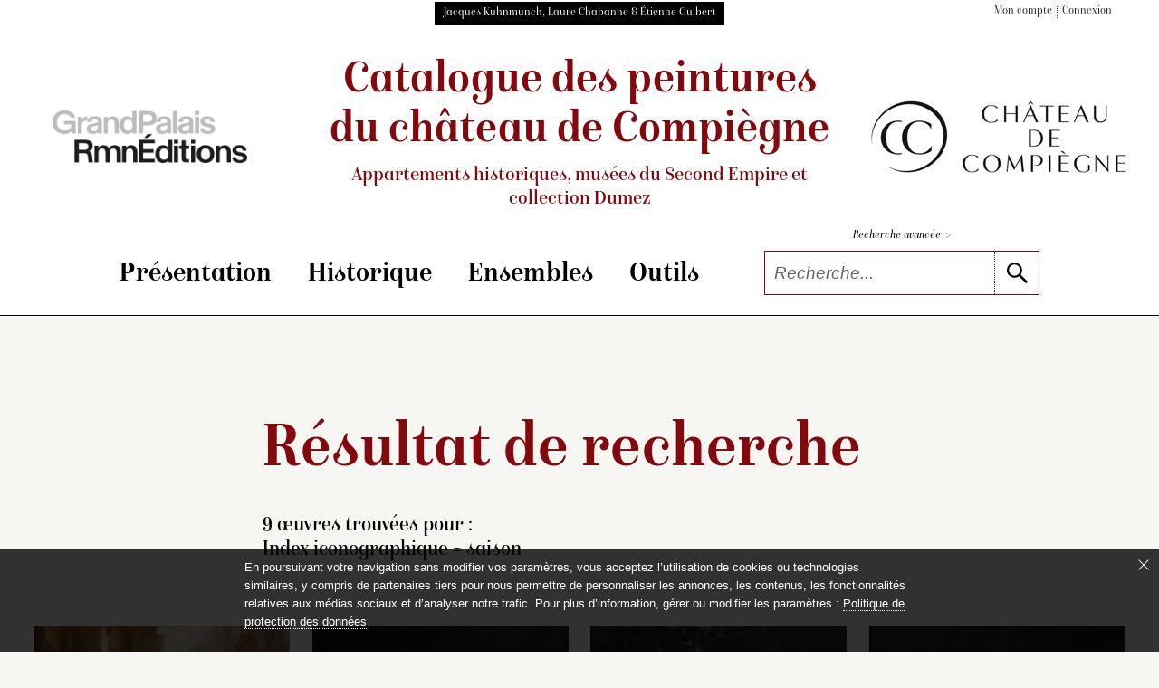

--- FILE ---
content_type: text/html; charset=UTF-8
request_url: https://compiegne-peintures.fr/recherche/resultat.php?iicono=saison
body_size: 23543
content:
<!doctype html><html lang="fr" xmlns="http://www.w3.org/1999/xhtml" prefix="og: http://ogp.me/ns#">
<head>
	
<!-- Matomo -->
<script nonce="KPzGQs5QXWRj7LexbSwiUw==" type="text/javascript">
  var _paq = window._paq = window._paq || [];
  /* tracker methods like "setCustomDimension" should be called before "trackPageView" */
  _paq.push(['trackPageView']);
  _paq.push(['enableLinkTracking']);
  (function() {
    var u="https://matomo.labrmngp.fr/";
    _paq.push(['setTrackerUrl', u+'matomo.php']);
    _paq.push(['setSiteId', '31']);
    var d=document, g=d.createElement('script'), s=d.getElementsByTagName('script')[0];
    g.type='text/javascript'; g.async=true; g.src=u+'matomo.js'; s.parentNode.insertBefore(g,s);
  })();
</script>
<!-- End Matomo Code -->
<meta name="tdm-reservation" content="1">	<meta charset="utf-8">
	<meta http-equiv="X-UA-Compatible" content="IE=edge,chrome=1">
	
	<!--meta_content-->
	<title>Les peintures du chateau de Compiègne, résultat d'une recherche</title>
	<meta name="description" content="Catalogue raisonné des collections de peinture du chateau de Compiègne. Résultat d'une recherche."/>
	
	
	<link rel="icon" href="../favicon.ico" />
	<meta name="viewport" content="width=device-width">	
<link rel="stylesheet" href="/static/css/config_domaine.css?v=251127">
<link rel="stylesheet" href="/static/css/styles_v1-04.css?v=251127">
<link rel="stylesheet" href="/static/css/print.css">	<script src="../static/js/polyfills/polyfills.js" defer></script>
	<script src="../static/js/polyfills/css-variables.js"></script>

	
</head>
<body class="body-RESULTAT">
<script nonce="KPzGQs5QXWRj7LexbSwiUw==" type="text/javascript">
   var _items = [{'link': '../notice/notice.php?id=25&pos=0&iicono%3Dsaison#hn', 'img': 'c382217', 'titre': '<i>Les Saturnales</i> ou <i>L’Hiver</i>', 'info': 'Antoine François Callet (Paris, 1741 – Paris, 1823)', 'text': '<p>Outre ses talents de portraitiste (voir <lien_notice id="26">INV. 3119</lien_notice>), Antoine François Callet est un peintre d’histoire et un important décorateur qui a œuvré au palais Bourbon, à Bagatelle, au Louvre. En 1783, d’Angiviller commande à quatre peintres différents des tableaux ou mieux des cartons destinés à être tissés aux Gobelins sur le thème des saisons. <i>Le Printemps</i> revient à Charles-Amédée Van Loo (1719-1795), <i>L’Été</i> à Suvée (1743-1807), <i>L’Automne</i> à Jean Jacques Lagrenée (1739-1821). Antoine…</p>', 'position': '0'},{'link': '../notice/notice.php?id=141&pos=1&iicono%3Dsaison#hn', 'img': '04-004213', 'titre': '<i>Les Saisons. L’Automne</i>', 'info': 'Anne-Louis Girodet (Montargis, 1767 – Paris, 1824)', 'text': '<p>La chambre à coucher de l’Impératrice est située à l’emplacement du salon des Jeux des petits appartements du Roi ; elle sera utilisée pour la première fois par Marie-Louise lors de son arrivée à Compiègne le 27 mars 1810. L’achèvement du décor est repoussé de plusieurs années en raison des événements liés aux campagnes de Russie et de Saxe. En mars-avril 1814, les attaques prussiennes occasionnent de nombreux dommages dans les appartements impériaux. Grâce aux crédits alloués…</p>', 'position': '1'},{'link': '../notice/notice.php?id=139&pos=2&iicono%3Dsaison#hn', 'img': 'inv4952', 'titre': '<i>Les Saisons. Le Printemps</i>', 'info': 'Anne-Louis Girodet (Montargis, 1767 – Paris, 1824)', 'text': '<p>La chambre à coucher de l’Impératrice est située à l’emplacement du salon des Jeux des petits appartements du Roi ; elle sera utilisée pour la première fois par Marie-Louise lors de son arrivée à Compiègne le 27 mars 1810. L’achèvement du décor est repoussé de plusieurs années en raison des événements liés aux campagnes de Russie et de Saxe. En mars-avril 1814, les attaques prussiennes occasionnent de nombreux dommages dans les appartements impériaux. Grâce aux crédits alloués…</p>', 'position': '2'},{'link': '../notice/notice.php?id=140&pos=3&iicono%3Dsaison#hn', 'img': '04-004215', 'titre': '<i>Les Saisons. L’Été</i>', 'info': 'Anne-Louis Girodet (Montargis, 1767 – Paris, 1824)', 'text': '<p>La chambre à coucher de l’Impératrice est située à l’emplacement du salon des Jeux des petits appartements du Roi ; elle sera utilisée pour la première fois par Marie-Louise lors de son arrivée à Compiègne le 27 mars 1810. L’achèvement du décor est repoussé de plusieurs années en raison des événements liés aux campagnes de Russie et de Saxe. En mars-avril 1814, les attaques prussiennes occasionnent de nombreux dommages dans les appartements impériaux. Grâce aux crédits alloués…</p>', 'position': '3'},{'link': '../notice/notice.php?id=142&pos=4&iicono%3Dsaison#hn', 'img': '04-004214', 'titre': '<i>Les Saisons. L’Hiver</i>', 'info': 'Anne-Louis Girodet (Montargis, 1767 – Paris, 1824)', 'text': '<p>La chambre à coucher de l’Impératrice est située à l’emplacement du salon des Jeux des petits appartements du Roi ; elle sera utilisée pour la première fois par Marie-Louise lors de son arrivée à Compiègne le 27 mars 1810. L’achèvement du décor est repoussé de plusieurs années en raison des événements liés aux campagnes de Russie et de Saxe. En mars-avril 1814, les attaques prussiennes occasionnent de nombreux dommages dans les appartements impériaux. Grâce aux crédits alloués…</p>', 'position': '4'},{'link': '../notice/notice.php?id=235&pos=5&iicono%3Dsaison#hn', 'img': 'c20100018', 'titre': '<i>Les Quatre Saisons. L’Automne</i>', 'info': 'Piat-Joseph Sauvage (Tournai, 1744 - Tournai, 1818)', 'text': '<p>À l’origine, Piat-Joseph Sauvage devait peindre des <i>Nymphes jouant avec des Zéphirs</i>. Pour des raisons que nous ignorons, ces sujets ont été remplacés par <i>Les Saisons</i> peintes « en coloris » livrées en 1787, dans un esprit et un style proches des dessus-de-porte du salon des Jeux voisin. On retrouve la même vision aimable et souriante de l’Antiquité et de la nature, qui n’occulte en rien les symboles liés à la fonction de ces appartements.</p>', 'position': '5'},{'link': '../notice/notice.php?id=233&pos=6&iicono%3Dsaison#hn', 'img': 'c20100016', 'titre': '<i>Les Quatre Saisons. Le Printemps</i>', 'info': 'Piat-Joseph Sauvage (Tournai, 1744 - Tournai, 1818)', 'text': '<p>À l’origine, Piat-Joseph Sauvage devait peindre des <i>Nymphes jouant avec des Zéphirs</i>. Pour des raisons que nous ignorons, ces sujets ont été remplacés par <i>Les Saisons</i> peintes « en coloris » livrées en 1787, dans un esprit et un style proches des dessus-de-porte du salon des Jeux voisin. On retrouve la même vision aimable et souriante de l’Antiquité et de la nature, qui n’occulte en rien les symboles liés à la fonction de ces appartements.</p>', 'position': '6'},{'link': '../notice/notice.php?id=234&pos=7&iicono%3Dsaison#hn', 'img': 'c20100017', 'titre': '<i>Les Quatre Saisons. L’Été</i>', 'info': 'Piat-Joseph Sauvage (Tournai, 1744 - Tournai, 1818)', 'text': '<p>À l’origine, Piat-Joseph Sauvage devait peindre des <i>Nymphes jouant avec des Zéphirs</i>. Pour des raisons que nous ignorons, ces sujets ont été remplacés par <i>Les Saisons</i> peintes « en coloris » livrées en 1787, dans un esprit et un style proches des dessus-de-porte du salon des Jeux voisin. On retrouve la même vision aimable et souriante de l’Antiquité et de la nature, qui n’occulte en rien les symboles liés à la fonction de ces appartements.</p>', 'position': '7'},{'link': '../notice/notice.php?id=236&pos=8&iicono%3Dsaison#hn', 'img': 'c20100019', 'titre': '<i>Les Quatre Saisons. L’Hiver</i>', 'info': 'Piat-Joseph Sauvage (Tournai, 1744 - Tournai, 1818)', 'text': '<p>À l’origine, Piat-Joseph Sauvage devait peindre des <i>Nymphes jouant avec des Zéphirs</i>. Pour des raisons que nous ignorons, ces sujets ont été remplacés par <i>Les Saisons</i> peintes « en coloris » livrées en 1787, dans un esprit et un style proches des dessus-de-porte du salon des Jeux voisin. On retrouve la même vision aimable et souriante de l’Antiquité et de la nature, qui n’occulte en rien les symboles liés à la fonction de ces appartements.</p>', 'position': '8'}]</script>

<script src="/static/js/jquery-3.3.1.min.js"></script>
<!-- jQuery UI library -->
<script src="https://code.jquery.com/ui/1.12.1/jquery-ui.min.js"></script>

<!-- jQuery UI CSS framework -->
<link rel="stylesheet" href="https://code.jquery.com/ui/1.12.1/themes/base/jquery-ui.css">
<header role="banner">
<header-top class="wrapper">
<div class="black-block">Jacques Kuhnmunch, Laure Chabanne & Étienne Guibert</div>	
<ul class="list-dot">
	<li><a href="/dossiers/page_dossiers_iden.php#hn">Mon compte</a></li>
	<li><a href="/dossiers/page_dossiers_iden.php#hn">Connexion</a></li>
</ul>
</header-top>
<header-middle>
<div class="logo-wrapper">
	<a href="https://editions.grandpalaisrmn.fr/fr/editions/les-collections-en-ligne" target="_blank"><img alt="Consulter la liste des catalogues raisonnés d'inventaire de collection de musée produits par GrandPalaisRmnÉditions" src="../static/images/GrandPalaisRmnEditions_NOIR_GRIS.png" data-pin-nopin="true"></a>
</div>	
<div class="wrapper title-header" aria-label="Aller à la page d'accueil du site">
	<a href="../index.php">Catalogue des peintures <br class="br_1110"/><br class="br_350-488"/>du château de Compiègne<small>Appartements historiques, musées <br class="br_350-488"/>du Second Empire et collection&nbsp;Dumez</small></a>
</div>		
<div class="logo-wrapper">
	<a href="https://chateaudecompiegne.fr/" target="_blank"><img class="img_logo_musee" alt="Aller sur le site web du château de Compiègne" src="../static/images/Logo_Chateau_de_Compiegne_x1.png"></a>
</div>
</header-middle>
<header-menu>
<nav class="wrapper">
<hamburger-menu>
<menu-line></menu-line>
<menu-line></menu-line>
<menu-line></menu-line>
<menu-line></menu-line>
</hamburger-menu>
<ul>
<li>
	<div class="accordion" aria-label="Cliquer pour accéder au sous-menu">Présentation</div>
	<sub-menu>
<a href="../essais/preface.php#hn">Préface</a>
<a href="../essais/avertissement.php#hn">Avertissement</a>
<a href="../essais/remerciements.php#hn">Remerciements</a>
</sub-menu></li>
<li>
	<div class="accordion" aria-label="Cliquer pour accéder au sous-menu">Historique</div>
	<sub-menu>
<a href="../essais/appartements_historiques.php#hn">Appartements historiques</a>
<a href="../essais/musees_du_second_empire.php#hn">Musées du Second Empire</a>
<a href="../essais/collection_dumez.php#hn">Collection&nbsp;Dumez</a>
</sub-menu></li>
<li>
	<div class="accordion" aria-label="Cliquer pour accéder au sous-menu">Ensembles</div>
	<sub-menu>
<a href="../essais/collection_ens10.php#hn">La chapelle</a>
<a href="../essais/collection_ens07.php#hn">Galerie de bal</a>
<a href="../essais/collection_ens01.php#hn">don Quichotte par Coypel</a>
<a href="../essais/collection_ens02.php#hn">don Quichotte par Natoire</a>
<a href="../essais/collection_ens11.php#hn">Piat-Joseph Sauvage</a>
<a href="../essais/collection_ens04.php#hn">Franz Xaver Winterhalter</a>
<a href="../essais/collection_ens13.php#hn">Thomas Couture</a>
<a href="../essais/collection_ens09.php#hn">Le Baptême du Prince impérial</a>
<a href="../essais/collection_ens03.php#hn">Collections et commandes impériales</a>
<a href="../essais/collection_ens08.php#hn">Vénerie et chasses impériales</a>
<a href="../essais/collection_ens12.php#hn">Portraits du Second Empire</a>
<a href="../essais/collection_ens14.php#hn">Vues d’intérieur du Second Empire</a>
<a href="../essais/collection_ens05.php#hn">Hortense Schneider</a>
<a href="../essais/toutes-les-peintures.php#hn">Toutes les peintures</a>
</sub-menu></li>
<li>
	<div class="accordion" aria-label="Cliquer pour accéder au sous-menu">Outils</div>
	<sub-menu>
<a href="../outils/bibliographie.php#hn">Bibliographie</a>
<a href="../outils/expositions.php#hn">Expositions</a>
<a href="../outils/index.php#hn">Index</a>
</sub-menu></li>
</ul>
<span class="nav-bar"></span>
<div class="form-multi-blocks">
<a href="../recherche/rechercher.php#hn">Recherche avancée <span>></span></a>
<form action="../recherche/resultat.php" method="get" name="form_glob"  aria-label="Recherche libre" role="search" autocomplete="off">
<div class="collapsed-form-bloc">
<input name="Ltout_Op" value="likemot" type="hidden"/><input type="text" id="search" placeholder="Recherche..." name="Ltout" class="iSearchPlus" spellcheck="false" autocomplete="off"/>
<button type="submit" aria-label="lancer la recherche"><svg class="icons"><use xlink:href="../static/images/icons.svg#icon-search"></use></svg></button>
</div>
</form>
</div>
</nav>
</header-menu>
<script nonce="KPzGQs5QXWRj7LexbSwiUw==">
function compareInsensitive(request, response) {
	
//console.log(request.term);
  // Vérifiez si la variable request.term est définie
  if (typeof request.term === "undefined") {
    // Renvoie un tableau vide si la variable request.term est undefined
    return [];
  }
	else
	{
  // Récupère la chaîne de recherche et la normalise en supprimant les accents et en la convertissant en minuscules
  var term = request.term.normalize("NFD").replace(/[\u0300-\u036f]/g, "").toLowerCase();

  // Filtre les éléments du tableau en fonction de la chaîne de recherche normalisée
  var filtered = response.filter(function(item) {
    return item.label.normalize("NFD").replace(/[\u0300-\u036f]/g, "").toLowerCase().indexOf(term) !== -1;
  });

  // Renvoie le tableau filtré
  return filtered;
  }
}

$(function() {
  // Créez un tableau de suggestions d'autocomplétion
  // Attention : après génération du json en xsl supprimer les derniers , 
  var availableTags = [{ "label": ""}, { "label": "A. Linard"}, { "label": "Abbé"}, { "label": "Abdülaziz"}, { "label": "Abraham De Pape"}, { "label": "Académie française"}, { "label": "Achille Fould"}, { "label": "Acteur"}, { "label": "Adélaïde d’, dite Madame Adélaïde Orléans"}, { "label": "Adolphe Joseph Thomas Monticelli"}, { "label": "Adolphe Niel"}, { "label": "Adolphe Théodore Jules Martial Potémont"}, { "label": "Adolphe Yvon"}, { "label": "Adoration"}, { "label": "Adriaen Van Ostade"}, { "label": "Adrien Prévost de Longpérier"}, { "label": "Adrienne de Villeneuve-Bargemont Montebello"}, { "label": "Aernout Smit"}, { "label": "Agricol Perdiguier"}, { "label": "Agricol Perdiguier, dit Avignonnais-la-Vertu"}, { "label": "Aide de camp"}, { "label": "Aigle"}, { "label": "Aiguière"}, { "label": "Aile"}, { "label": "Albert de Saxe-Cobourg"}, { "label": "Albert Édouard, prince de Galles Édouard VII"}, { "label": "Albert Frankel"}, { "label": "Alessandro Varotari"}, { "label": "Aletris"}, { "label": "Alexandre Cabanel"}, { "label": "Alexandre I"}, { "label": "Alexandre II"}, { "label": "Alexandre III"}, { "label": "Alexandre le Grand"}, { "label": "Alexandre Roslin"}, { "label": "Alexis Basile Menjaud"}, { "label": "Alexis Joseph Mazerolle"}, { "label": "Alexis Joseph Pérignon"}, { "label": "Alfred de Musset"}, { "label": "Alfred Dedreux"}, { "label": "Alfred Émile Léopold Stevens"}, { "label": "Algérien"}, { "label": "Amable Jean Jacques Pélissier"}, { "label": "Amaryllis"}, { "label": "Amélia Césarée Bouvet Carette"}, { "label": "Amélia Césarée Carette"}, { "label": "Amélie Cornélie Brémond"}, { "label": "Amélie Niel Duhesme"}, { "label": "Amour"}, { "label": "Amour à genoux sur une amphore"}, { "label": "Amour bandant son arc"}, { "label": "Amour debout buvant dans une coupe. A ses pieds, amphore, trépied et fruits"}, { "label": "Amours chasseurs, l’un sonnant de la trompe"}, { "label": "Amours et enfants chasseurs avec un filet"}, { "label": "Amours et putti"}, { "label": "Amours jouant avec un bouc"}, { "label": "Amphore"}, { "label": "Anacréon"}, { "label": "André Charles Voillemot"}, { "label": "André Schneider"}, { "label": "André Schneider, fils d’Hortense Schneider"}, { "label": "André-Hercule de Fleury"}, { "label": "Andrea Locatelli"}, { "label": "Ange"}, { "label": "« Ange agenouillé », étude pour Mater Dolorosa"}, { "label": "Ange Tissier"}, { "label": "Animal"}, { "label": "Anne Baptiste Nivelon"}, { "label": "Anne Joly Ducos"}, { "label": "Anne Josèphe  Théroigne de Méricourt"}, { "label": "Anne Mortier de Trévise La Tour-Maubourg"}, { "label": "Anne-Louis Girodet"}, { "label": "Annibal ayant retrouvé le corps de Marcellus parmi les morts, après avoir pris son anneau, lui fait donner la sépulture ou Le Combat terminé"}, { "label": "Annibal Carrache"}, { "label": "Annibale Capalti"}, { "label": "Antiquité"}, { "label": "Antoine Boizot"}, { "label": "Antoine François Callet"}, { "label": "Antoine Jean Étienne Faivre, dit Tony Faivre"}, { "label": "Antoine Jean Joseph Ansiaux"}, { "label": "Antoine Jecker dit à tort Le Banquier Jean-Baptiste Jecker"}, { "label": "Antoine Léon Brunel-Rocque"}, { "label": "Antoine Marie Philippe Louis d’Orléans, duc de Montpensier"}, { "label": "Antoine Marie Philippe Louis d’Orléans Montpensier"}, { "label": "Antoine Philippe d’Orléans, duc de Montpensier"}, { "label": "Antoine Valentin Jumel de Noireterre"}, { "label": "Antoine-Ferdinand Redouté"}, { "label": "Apelle peignant Campaspe"}, { "label": "Apollon"}, { "label": "Apollon ou L’Hymen"}, { "label": "Apothéose de Napoléon III"}, { "label": "Apôtre"}, { "label": "Aqueduc"}, { "label": "Arc"}, { "label": "Arc de triomphe"}, { "label": "Arc-en-ciel"}, { "label": "archiduchesse d’Autriche Marie-Antoinette"}, { "label": "archiduchesse d’Autriche Marie-Louise"}, { "label": "Architecture"}, { "label": "Armand Constant Mélicourt-Lefebvre"}, { "label": "Armand Jean du Plessis Richelieu"}, { "label": "Armande  Dieudé-Defly"}, { "label": "Armande Pin"}, { "label": "Armée"}, { "label": "Armes de France"}, { "label": "Armide"}, { "label": "Armure"}, { "label": "Arrivée de l’empereur Napoléon III et de l’impératrice Eugénie chez le sénateur comte Mimerel à Roubaix, le 29 août 1867"}, { "label": "Arrivée de Napoléon Ier et de Marie-Louise à Compiègne"}, { "label": "Artisan"}, { "label": "Artiste"}, { "label": "Ary Scheffer"}, { "label": "Asperge"}, { "label": "Assemblée"}, { "label": "Assomption"}, { "label": "Assomption de la Vierge"}, { "label": "Atelier d’artiste"}, { "label": "Athénienne"}, { "label": "Attributs de chasse. Un renard, des perdrix, un épervier, fusil, gibecière, des appeaux"}, { "label": "Aube"}, { "label": "Auberge rustique sur la rive intitulé à tort L’Auberge à l’oie"}, { "label": "Augusta Ramond de La Bastiole Pannifex"}, { "label": "Auguste Charles de Laberge"}, { "label": "Auguste Du Bos"}, { "label": "Auguste Du Bos enfant"}, { "label": "Auguste François Joseph Féragu"}, { "label": "Auguste Joseph dit Félix Bracquemond"}, { "label": "Auguste Mimerel"}, { "label": "Auguste Paul Charles Anastasi"}, { "label": "Auguste Pichon"}, { "label": "Auguste  Regnaud de Saint-Jean d’Angély"}, { "label": "Auguste Rougevin"}, { "label": "Auréole"}, { "label": "Autel"}, { "label": "Autoportrait"}, { "label": "« Avant-bras (main tenant un maillet) », étude pour La Noblesse héréditaire"}, { "label": "Aymé Lambert"}, { "label": "Bacchante"}, { "label": "Bacchante versant à boire à un amour"}, { "label": "Bacchus"}, { "label": "Baie"}, { "label": "Bal"}, { "label": "Bal au palais des Tuileries, 1867"}, { "label": "Balance"}, { "label": "Banquet"}, { "label": "Banquette"}, { "label": "Barque"}, { "label": "Barque près d’une ruine"}, { "label": "Bartolomé Esteban Murillo"}, { "label": "Bartolomeo Biscaino"}, { "label": "Basse-cour"}, { "label": "Bassin"}, { "label": "Bastion"}, { "label": "Bataille"}, { "label": "Bataille de Solférino (24 juin 1859)"}, { "label": "Bataille de Solférino, 24 juin 1859 dit aussi Le Général Niel à la bataille de Solférino"}, { "label": "Beauharnais, Hortense de"}, { "label": "Beauharnais, Joséphine de"}, { "label": "Beauharnais, Stéphanie de"}, { "label": "« Beaumarchais. » Plafond en soffite pour la salle de spectacles du Théâtre neuf de Compiègne."}, { "label": "Bénédicité"}, { "label": "Bénédiction"}, { "label": "Berger"}, { "label": "Berger ; hauts plateaux de la Kabylie"}, { "label": "Bernard Pierre Magnan"}, { "label": "Bernardino Luini"}, { "label": "Bernardo Strozzi"}, { "label": "Berthe Couture"}, { "label": "Bibliothèque de l’Empereur"}, { "label": "Bijou"}, { "label": "Blanche"}, { "label": "Blason"}, { "label": "Blé"}, { "label": "Bohémienne"}, { "label": "Bouc"}, { "label": "Bouclier"}, { "label": "Boulet de canon"}, { "label": "Bouquet de roses dans un verre"}, { "label": "Bourreau"}, { "label": "« Bras et main », étude pour La Noblesse héréditaire"}, { "label": "Brasier"}, { "label": "Brouette chargée de légumes"}, { "label": "Bruat"}, { "label": "Brunecke"}, { "label": "Bâteau"}, { "label": "Bœuf"}, { "label": "Cabinet du Conseil"}, { "label": "Caducée"}, { "label": "Cage"}, { "label": "« Calderon. » Plafond en soffite pour la salle de spectacles du Théâtre neuf de Compiègne."}, { "label": "Calvaire"}, { "label": "Camille Doucet"}, { "label": "Camillo Motta"}, { "label": "Canal"}, { "label": "Canaletto"}, { "label": "Canapé"}, { "label": "Canard"}, { "label": "Canne à pêche"}, { "label": "Canon"}, { "label": "Capitaine"}, { "label": "Capucin"}, { "label": "Cardinal"}, { "label": "Cardinal duc de"}, { "label": "Caricature"}, { "label": "Carlo Labruzzi"}, { "label": "Carolus-Duran"}, { "label": "Carquois"}, { "label": "Carte"}, { "label": "Carte de la forêt de Compiègne sous Louis XV"}, { "label": "Cartes à jouer"}, { "label": "Carton de tapisserie"}, { "label": "Cascade"}, { "label": "Casoar"}, { "label": "Casque"}, { "label": "Catastrophe naturelle"}, { "label": "Catherine"}, { "label": "Cavalerie"}, { "label": "Célébrité"}, { "label": "Cérès"}, { "label": "Cerf"}, { "label": "César Armand Anatole de La Panouse"}, { "label": "César Florimond de Faÿ La Tour-Maubourg"}, { "label": "César Van Loo"}, { "label": "Chambre à coucher de l’Empereur au château de Compiègne"}, { "label": "Chambre à coucher (Roi de Rome)"}, { "label": "Chambre de la Reine"}, { "label": "« Chanoine de Notre-Dame portant les saintes huiles », étude pour Le Baptême du Prince impérial"}, { "label": "Chantier naval sur la côte"}, { "label": "Chapelle"}, { "label": "Chapiteau"}, { "label": "Chardon"}, { "label": "Charge de cavalerie"}, { "label": "Charge des cuirassiers à Reichshoffen"}, { "label": "Charles Auguste Frossard"}, { "label": "Charles Caïus Renoux"}, { "label": "Charles Chaplin"}, { "label": "Charles Cousin-Montauban Palikao"}, { "label": "Charles de La Fosse"}, { "label": "Charles Demorny Morny"}, { "label": "Charles Édouard Boutibonne"}, { "label": "Charles Émile Callande de Champmartin"}, { "label": "Charles François Daubigny"}, { "label": "Charles François Joseph Aimé Manèque"}, { "label": "Charles Garnier"}, { "label": "Charles Gustave Parquet"}, { "label": "Charles Louis Lucien Muller"}, { "label": "Charles Mellin"}, { "label": "Charles Natoire"}, { "label": "Charles Philippe de France, comte d’Artois"}, { "label": "Charles Porion"}, { "label": "Charles Théodore Frère"}, { "label": "Charles X"}, { "label": "Charles X, roi de France (1757-1836)"}, { "label": "Charles XV"}, { "label": "Charles-Alexandre"}, { "label": "Charles-Antoine Coypel"}, { "label": "Charles-Philippe Chennevières-Pointel"}, { "label": "Charrette"}, { "label": "Chasse"}, { "label": "Chasse à courre impériale"}, { "label": "Chasse au loup"}, { "label": "Chasse impériale à Compiègne au Puits du Roy"}, { "label": "Chat"}, { "label": "Chats au coin du feu"}, { "label": "Chauve-souris"}, { "label": "Chemin de croix"}, { "label": "Cheminée"}, { "label": "Chemise à crevés"}, { "label": "Cheval"}, { "label": "Chevalier"}, { "label": "Chèvre"}, { "label": "Chien"}, { "label": "Chien blanc portant un ruban rouge autour du cou"}, { "label": "Chiens au repos"}, { "label": "Chiens et attributs de chasse. Deux chiens au pied d’un arbre, auquel sont suspendus une tête de cerf, une dague et un cor"}, { "label": "Chiens, lapins, cochon d’Inde et fruits"}, { "label": "Chou"}, { "label": "Château"}, { "label": "Cierge"}, { "label": "Civette"}, { "label": "Claire Émilie Mac Donell, vicomtesse Aguado Marismas"}, { "label": "Claire Émilie Mac Donell, vicomtesse Aguado, marquise de Las Marismas"}, { "label": "Claire Louisa Rose Bonne de Durfort Duras"}, { "label": "Claude Ferdinand Gaillard"}, { "label": "Claude François Desportes"}, { "label": "Claude Nicolas Vaudrey"}, { "label": "Claude Théodore Decaen"}, { "label": "Claude-Marie Dubufe"}, { "label": "Claudius Jacquand"}, { "label": "Claudius Popelin"}, { "label": "Clémentine Léopoldine Caroline Clothilde d’ Orléans"}, { "label": "Clio"}, { "label": "Clocher"}, { "label": "Clotilde de la Rochelambert La Bédoyère"}, { "label": "Colbert, Jean-Baptiste"}, { "label": "Collation de Sancho dans la forêt dit aussi Le Repas de Sancho dans la forêt"}, { "label": "Colombe"}, { "label": "Colonne"}, { "label": "Combat de cerfs dit aussi Combat de cerfs dans la forêt de Compiègne ou Le Combat des cerfs"}, { "label": "Combat de deux coqs"}, { "label": "Commode"}, { "label": "Compas"}, { "label": "comtesse de Teba Eugénie, dite Eugénie de Montijo"}, { "label": "Console"}, { "label": "Constance-Virginie Fleytas-Pigneguy Beurdeley"}, { "label": "Constant Troyon"}, { "label": "Constantino Patrizi Naro Dudley"}, { "label": "Coq"}, { "label": "Coquelicot"}, { "label": "Coquillage"}, { "label": "Cor"}, { "label": "Corail"}, { "label": "Corbeille"}, { "label": "Corbillard"}, { "label": "Corne d’abondance"}, { "label": "« Corneille. » Plafond en soffite pour la salle de spectacles du Théâtre neuf de Compiègne."}, { "label": "Cornelis de Vos"}, { "label": "Cornelis Gerritsz Decker"}, { "label": "Corset"}, { "label": "Costume"}, { "label": "Coupe"}, { "label": "Couple"}, { "label": "Coupole"}, { "label": "Courge"}, { "label": "Couronne"}, { "label": "« Crébillon. » Plafond en soffite pour la salle de spectacles du Théâtre neuf de Compiègne."}, { "label": "Croix"}, { "label": "« Croix », étude pour Le Baptême du Prince impérial"}, { "label": "Crosse"}, { "label": "Crucifix"}, { "label": "Crucifixtion"}, { "label": "Crâne"}, { "label": "Cygne"}, { "label": "Dais"}, { "label": "« Dame agenouillée [La Grande-Duchesse Stéphanie de Bade] », étude pour Le Baptême du Prince impérial"}, { "label": "« Dame agenouillée [madame Bruat] », étude pour Le Baptême du Prince impérial"}, { "label": "Daniel François Esprit Auber"}, { "label": "Dans l’atelier"}, { "label": "Dans le jardin du presbytère, dit aussi Le Presbytère"}, { "label": "Danse"}, { "label": "Danse des Grâces présidée par Apollon"}, { "label": "Danse des Nymphes présidée par le dieu Pan"}, { "label": "Dauphin"}, { "label": "Dauphin de France"}, { "label": "David Téniers"}, { "label": "Débarcadère"}, { "label": "Décor"}, { "label": "Décoration honorifique"}, { "label": "Décors peints"}, { "label": "Dentelle"}, { "label": "Départ de Napoléon III pour la campagne d’Italie"}, { "label": "Départ des troupes dans le brouillard"}, { "label": "Dépendances de la propriété de Thomas Couture et atelier du peintre à Villiers-le-Bel"}, { "label": "Désert"}, { "label": "Deux amours"}, { "label": "Deux amours cherchant à s’emparer de fruits disposés dans une corbeille"}, { "label": "Deux amours tenant un phylactère"}, { "label": "Deux amours tenant un phylactère et volant dans un ciel bleu"}, { "label": "Deux chiens"}, { "label": "Deux chiens sur un coussin"}, { "label": "Deux chiens sur une borne de velours rouge"}, { "label": "Deux hérons"}, { "label": "« Diacre à genoux présentant le bougeoir épiscopal », étude pour Le Baptême du Prince impérial"}, { "label": "Diane"}, { "label": "Didi"}, { "label": "Diligence traversant un village de Basse-Normandie et annonçant aux gens du lieu la nouvelle de la révolution de Juillet"}, { "label": "Dindon"}, { "label": "Dîner du roi Louis XVIII et du tsar Alexandre Ier, le 1er mai 1814 au château de Compiègne"}, { "label": "Domenico Fetti"}, { "label": "Don"}, { "label": "Don Quichotte"}, { "label": "Don Quichotte attaché à une fenêtre par la malice de Maritorne"}, { "label": "Don Quichotte au bal chez don Antonio Moreno"}, { "label": "Don Quichotte conduit par la Folie sort de chez lui pour être fait chevalier errant"}, { "label": "Don Quichotte consulte la tête enchantée chez don Antonio Moreno"}, { "label": "Don Quichotte croit recevoir l’ordre de chevalerie"}, { "label": "Don Quichotte déshabillé par les demoiselles de la duchesse"}, { "label": "Don Quichotte endormi combat contre les outres"}, { "label": "Don Quichotte est guéri de sa folie par la Sagesse"}, { "label": "Don Quichotte est servi par les demoiselles de la duchesse"}, { "label": "Don Quichotte et la fausse princesse de Micomicon"}, { "label": "Don Quichotte et le chevalier des Miroirs"}, { "label": "Don Quichotte et les oiseaux de la caverne de Montesinos"}, { "label": "Don Quichotte et Sancho montés sur un cheval de bois s’imaginent traverser les airs pour aller venger Doloride"}, { "label": "Don Quichotte fait demander par Sancho à la duchesse la permission de la voir"}, { "label": "Don Quichotte prenant des marionnettes pour des Maures croit en les combattant secourir deux amants fugitifs"}, { "label": "Don Quichotte prend le bassin d’un barbier pour l’armet de Mambrin"}, { "label": "Don Quichotte protège Basile qui épouse Quitterie par une ruse d’amour"}, { "label": "Don Quichotte trompé par Sancho prend une paysanne pour Dulcinée"}, { "label": "Don Quichotte trompé par Sancho prend une paysanne pour Dulcinée"}, { "label": "Dorothée surprise au bain par le curé, le barbier et Cardenio"}, { "label": "Doña Maria del Consuelo de Acuña, dixième comtesse de Gramedo"}, { "label": "Doña Marie-Louise-Ferdinande de Bourbon, duchesse de Montpensier"}, { "label": "Dragon à cheval tenant un pistolet"}, { "label": "Drapé"}, { "label": "Drapeau"}, { "label": "Dressoir"}, { "label": "Eau"}, { "label": "Ébauches, compositions inachevées"}, { "label": "Échassiers de fantaisie près d’une fontaine"}, { "label": "Échiquier"}, { "label": "École militaire"}, { "label": "Ed. Gilis"}, { "label": "Edgar Ney (1812-1882)"}, { "label": "Edme Patrice Maurice de Mac Mahon"}, { "label": "Edmond Eugène  Toulongeon"}, { "label": "Edmond Le Bœuf"}, { "label": "Édouard Alexandre Sain"}, { "label": "Édouard Charles Martimprey"}, { "label": "Edouard de Biefve"}, { "label": "Édouard Dubufe"}, { "label": "Édouard Riou"}, { "label": "Eduard Magnus"}, { "label": "Edward Matthew Ward"}, { "label": "Églée"}, { "label": "Église"}, { "label": "Élie-Frédéric Forey"}, { "label": "Élisabeth"}, { "label": "Elisabeth Ann Haryett, dite miss Harriet Howard Beauregard"}, { "label": "Elisabeth Ann Haryett, dite Miss Harriett Howard"}, { "label": "Élisabeth Vigée-Le Brun"}, { "label": "Elisabetta Sirani"}, { "label": "Elźbieta Lachman, dite Lise Przeździecka"}, { "label": "Émile Defonds"}, { "label": "Émile Félix Fleury"}, { "label": "Émile Isidore Deroy"}, { "label": "Émilien Nieuwerkerke"}, { "label": "Emmanuel Auguste Massé"}, { "label": "Empereur d’Allemagne"}, { "label": "Empereur d’Autriche"}, { "label": "Empereur de Russie"}, { "label": "Empereur des Français"}, { "label": "En route vers le Mexique"}, { "label": "Enfant"}, { "label": "Enfant de chœur"}, { "label": "« Enfant de chœur tenant un porte-cierge », étude pour Le Baptême du Prince impérial"}, { "label": "Enfant le regard tourné vers une amphore"}, { "label": "Enfant tenant une coupe dans sa main droite et une couronne dans sa main gauche"}, { "label": "Enfants jouant une scène de l’opéra d’Armide"}, { "label": "Enseigne"}, { "label": "Entrée de l’Amour et de la Richesse aux noces de Gamache"}, { "label": "Entrée de la grotte du Pausilippe à Naples"}, { "label": "Entrée de Sancho dans l’île de Barataria"}, { "label": "Entrée des bergers aux noces de Gamache"}, { "label": "Épée"}, { "label": "Épervier"}, { "label": "Épis"}, { "label": "Erato"}, { "label": "Ernest Hébert"}, { "label": "Ernest Meissonier"}, { "label": "Ernest Renan"}, { "label": "Ernst Meister"}, { "label": "Eros"}, { "label": "Escalier"}, { "label": "Esquisse du plafond du Théâtre neuf de Compiègne. Apollon, la Tragédie, le Drame moderne, la Comédie. 1869"}, { "label": "Esquisse du plafond du Théâtre neuf de Compiègne. L’Histoire du théâtre depuis son origine."}, { "label": "Esquisse pour Saint Rieul"}, { "label": "Esquisses"}, { "label": "Étendard"}, { "label": "Étienne Adolphe Viollet-le-Duc"}, { "label": "Étienne Dubois"}, { "label": "Etienne Hugues Rose"}, { "label": "Étoile"}, { "label": "Étude d’après un modèle féminin"}, { "label": "Étude d’un intérieur gothique"}, { "label": "« Étude de tête » pour La Noblesse héréditaire"}, { "label": "Étude pour la figure de La Noblesse héréditaire"}, { "label": "Études, études préparatoires"}, { "label": "Eudore Soulié"}, { "label": "Eugène Adélaïde Louise d’Orléans, dite Madame Adélaïde (1777-1848)"}, { "label": "Eugène Aizelin sculptant sa Sapho"}, { "label": "Eugène Antoine Aizelin"}, { "label": "Eugène Berthelon"}, { "label": "Eugène Boudin"}, { "label": "Eugène Delacroix"}, { "label": "Eugène Emmanuel Pineu-Duval, dit Amaury-Duval"}, { "label": "Eugène Emmanuel Viollet-le-Duc"}, { "label": "Eugène Fromentin"}, { "label": "Eugène Giraud"}, { "label": "Eugène Isabey"}, { "label": "Eugène Rouher"}, { "label": "Eugène Scribe"}, { "label": "Eugénie Montpellier"}, { "label": "Europe"}, { "label": "Eustache Le Sueur"}, { "label": "Euterpe"}, { "label": "Évêque"}, { "label": "Ex-voto à sainte Geneviève (sainte Geneviève protégeant l’Empire français)"}, { "label": "Faisan"}, { "label": "Falaise"}, { "label": "Famille"}, { "label": "Fanny Péreire Péreire"}, { "label": "Farnborough"}, { "label": "Faucon"}, { "label": "Faustin Besson"}, { "label": "Fauteuil"}, { "label": "Félicien Caignart de Saulcy"}, { "label": "Félix Aimé Protche"}, { "label": "Félix Barthe"}, { "label": "Félix Coquereau"}, { "label": "Félix Cottrau"}, { "label": "Félix d’ Arjuzon"}, { "label": "Félix Hippolyte Larrey"}, { "label": "Félix Saturnin Brissot de Warville"}, { "label": "Femme"}, { "label": "Femme nue"}, { "label": "Femmes au jardin"}, { "label": "Femmes au jardin entré comme Repos sous les arbres"}, { "label": "Féodor Dietz"}, { "label": "Ferdinand Philippe, duc d’Orléans"}, { "label": "Ferdinand Philippe, duc de Chartres, puis duc d’Orléans (1810-1842), en uniforme de colonel des hussards"}, { "label": "Ferdinand Philippe Orléans"}, { "label": "Fête"}, { "label": "Fête donnée à l’empereur Napoléon III et à l’impératrice Eugénie à Alger, le 18 septembre 1860 ou La Réception des chefs kabyles par l’empereur Napoléon III"}, { "label": "Feu"}, { "label": "Filet"}, { "label": "Fléau"}, { "label": "Flèche"}, { "label": "Fleur"}, { "label": "Fleur de lys"}, { "label": "Fleurs"}, { "label": "Fleury, André-Hercule de"}, { "label": "Flore"}, { "label": "Flûte"}, { "label": "Flute de pan"}, { "label": "Fontaine"}, { "label": "Forêt"}, { "label": "Forteresse"}, { "label": "Fortification"}, { "label": "Foule"}, { "label": "Fraise"}, { "label": "Fraises sur une feuille de chou"}, { "label": "Francesco Albotto"}, { "label": "Francesco Cairo"}, { "label": "Francesco Fracanzano"}, { "label": "François Achille Bazaine"}, { "label": "François Auguste Biard"}, { "label": "François Auguste Ortmans"}, { "label": "François Certain Canrobert"}, { "label": "François d’ Assise de Bourbon"}, { "label": "François Desportes"}, { "label": "François Émile de Lansac"}, { "label": "François Ferdinand Philippe Louis Marie d’Orléans Joinville"}, { "label": "François Gabriel Guillaume Lépaulle"}, { "label": "François Gérard"}, { "label": "François Germain Léopold Tabar"}, { "label": "François Ier"}, { "label": "François Joseph Heim"}, { "label": "François  Pils"}, { "label": "François Pils, père de l’artiste"}, { "label": "François Ponsard"}, { "label": "François-Joseph Ier"}, { "label": "François-Xavier Dupré"}, { "label": "Françoise Caroline Jeanne Raphaëlle de Bourbon-Bragance, princesse du Brésil, princesse de Joinville"}, { "label": "Françoise d’Aubigné Maintenon"}, { "label": "Françoise de Bragance (infante du Portugal) Joinville"}, { "label": "Frank Myers Boggs"}, { "label": "Frans III Francken"}, { "label": "Franz Liszt"}, { "label": "Franz Xaver Winterhalter"}, { "label": "Frédéric Bazille"}, { "label": "Frédéric Bourgeois de Mercey"}, { "label": "Frédéric-Charles"}, { "label": "Frédéric-Guillaume de (prince héritier de Prusse), Frédéric III (roi de Prusse et empereur allemand) Hohenzollern"}, { "label": "Frederick de Moucheron"}, { "label": "Friedrich Sustris"}, { "label": "Fritillaire"}, { "label": "Fritillaria imperialis. Couronne impériale. Lilium pomponium. Lis pompon"}, { "label": "Fromental Halévy"}, { "label": "Fruit"}, { "label": "Fumée"}, { "label": "Fuseau"}, { "label": "Fusil"}, { "label": "Gabriel Amable de La Foulhouze"}, { "label": "Galerie de bal du château de Compiègne"}, { "label": "George Frederick Watts"}, { "label": "Georges Achille de Magrath"}, { "label": "Georges Eugène Haussmann"}, { "label": "Georges Ier"}, { "label": "Gérard Dou"}, { "label": "Gerbe"}, { "label": "Gerrit Adriaenszoon Berckheyde"}, { "label": "Giacomo Meyerbeer"}, { "label": "Gibier et attributs de chasse"}, { "label": "Gillis Van Tilborch"}, { "label": "Giovan Gioseffo dal Sole"}, { "label": "Giovanni Antonio Burrini"}, { "label": "Giovanni Francesco Romanelli"}, { "label": "Giovanni Lanfranco"}, { "label": "Glaive"}, { "label": "Globba erecta. Globbée droite. Lilium superbum. Lis superbe. Hemerocallis japonica. Hémérocalle du Japon"}, { "label": "Globba nutans. Globbée pendante. Crinum erubescens. Crinum rougeâtre"}, { "label": "Globe"}, { "label": "Gloire"}, { "label": "Golgotha"}, { "label": "Gonzales Coques"}, { "label": "Gourde"}, { "label": "Grand salon de la princesse Mathilde, rue de Courcelles"}, { "label": "Grappe"}, { "label": "Grossesse"}, { "label": "Grotesque"}, { "label": "Grotte"}, { "label": "Groupe d’officiers dit aussi Le Maréchal Pélissier sortant du Luxembourg dit aussi Sortie d’un général en grand uniforme"}, { "label": "Grue"}, { "label": "Grâces (les trois)"}, { "label": "Guéridon"}, { "label": "Guerre de Crimée, attaque d’avant-poste"}, { "label": "Guildford Dudley"}, { "label": "Guillaume d’ Orange"}, { "label": "Guillaume Ier"}, { "label": "Guillaume Régamey"}, { "label": "Guillaume-Alphonse Cabasson"}, { "label": "Guirlande"}, { "label": "Guitare"}, { "label": "Gustave Nadaud"}, { "label": "Gustave Olivier Lannes Montebello"}, { "label": "Ham, chien de Louis-Napoléon pendant sa captivité au fort de Ham"}, { "label": "Harpe"}, { "label": "Hébé"}, { "label": "Hélène Henriette Bouruet-Aubertot Richard"}, { "label": "Héloïse Marie Servent Couture"}, { "label": "Hémérocalle"}, { "label": "Hemerocallis flava. Hémérocalle jaune. Hemerocallis fulva. Hémérocalle fauve. Amaryllis curvifolia. Amaryllis à feuilles recourbées. Morea vaginata. Morée à longue gaine"}, { "label": "Henri Chevreau"}, { "label": "Henri Conneau"}, { "label": "Henri de Castelnau"}, { "label": "Henri Decaisne"}, { "label": "Henri Eugène Philippe Louis d’Orléans Aumale"}, { "label": "Henri François Jules de Vignon"}, { "label": "Henri Frédéric Schopin"}, { "label": "Henri IV"}, { "label": "Henri IV"}, { "label": "Henri Lehmann"}, { "label": "Henri Louis Dupray"}, { "label": "Henri Regnault"}, { "label": "Henri Wellesley Cowley"}, { "label": "Henriette Jacotte Cappelaere"}, { "label": "Henry Pierre Léon Pharamond Blanchard"}, { "label": "Hermine"}, { "label": "Héron"}, { "label": "Heursel"}, { "label": "Hibou"}, { "label": "Hieronymus van der Mij (ou My)"}, { "label": "Hippolyte Beauvais"}, { "label": "Hippolyte Dominique Holfeld"}, { "label": "Hippolyte Flandrin"}, { "label": "Hippolyte Fortoul"}, { "label": "Hippolyte Lazerges"}, { "label": "Hippolyte Lecomte"}, { "label": "Hippolyte Ravergie"}, { "label": "Homme"}, { "label": "Homme choisissant son épée (époque de Louis XIII) dit aussi L’Homme à l’épée"}, { "label": "Horace de Salviac Viel-Castel"}, { "label": "Horace Sébastiani"}, { "label": "Horace Vernet"}, { "label": "Hortense Cornu"}, { "label": "Hortense Lacroix Cornu"}, { "label": "Hortense Schneider"}, { "label": "Hortense Schneider dans le costume de Boulotte"}, { "label": "Hortense Schneider en « Folie »"}, { "label": "Hortense Schneider en Grande-Duchesse de Gérolstein"}, { "label": "Hortense Schneider menant un duc attelé à deux chevaux"}, { "label": "Hubert Robert"}, { "label": "Humbert de Savoie Humbert Ier"}, { "label": "Huppe"}, { "label": "Ibis"}, { "label": "Impératrice d’Allemagne"}, { "label": "Impératrice des Français"}, { "label": "Inauguration du canal de Suez en présence de l’impératrice Eugénie, 17 novembre 1869"}, { "label": "Inconnue à la mantille"}, { "label": "Intérieur"}, { "label": "Intérieur d’église"}, { "label": "Intérieur d’une chambre au XVIe siècle"}, { "label": "Iris"}, { "label": "Iris florentina. Iris de Florence. Aletris fragrans. Aletris odorant. Amaryllis vitata. Amaryllis rayée"}, { "label": "Isaac Van Ostade"}, { "label": "Ischia"}, { "label": "Isidore Alexandre Auguste Pils"}, { "label": "Ismaïl Pacha"}, { "label": "J. Jaunbersin"}, { "label": "Jacob de Heusch"}, { "label": "Jacob Van Strij"}, { "label": "Jacobus Storck"}, { "label": "Jacques Guiaud"}, { "label": "Jacques Louis César Alexandre Pully Randon"}, { "label": "Jacques Raymond Brascassat"}, { "label": "James Pradier"}, { "label": "James Tissot"}, { "label": "Jan Dirksz Both"}, { "label": "Jan Frans Van Dael"}, { "label": "Jan Griffier"}, { "label": "Jan Josef I Horemans"}, { "label": "Jan van der Heyden"}, { "label": "Jan Van Huchtenburg"}, { "label": "Jane, Augustine Jeanne Faessler, dite Essler"}, { "label": "Jane Thorne Pierres"}, { "label": "Janet-Lange"}, { "label": "Jardin"}, { "label": "Jay"}, { "label": "Jean Adolphe Beaucé"}, { "label": "Jean Antoine Siméon Fort"}, { "label": "Jean Auguste Dominique Ingres"}, { "label": "Jean Couture"}, { "label": "Jean Couture, père de l’artiste"}, { "label": "Jean François Brémond"}, { "label": "Jean Joseph Xavier Bidauld"}, { "label": "Jean Louis Ducis"}, { "label": "Jean Noël Santini"}, { "label": "Jean-Auguste-Dominique Ingres"}, { "label": "Jean-Baptiste"}, { "label": "Jean-Baptiste Berré"}, { "label": "Jean-Baptiste Carpeaux"}, { "label": "Jean-Baptiste Colbert"}, { "label": "Jean-Baptiste dit Tito Franceschini-Pietri"}, { "label": "Jean-Baptiste Nompère Champagny"}, { "label": "Jean-Baptiste Nompère de Champagny"}, { "label": "Jean-Baptiste Oudry"}, { "label": "Jean-Baptiste Philibert Vaillant"}, { "label": "Jean-Baptiste Pruvost"}, { "label": "Jean-Claude Bonnefond"}, { "label": "Jean-François Bougenel"}, { "label": "Jean-François Hüe"}, { "label": "Jean-Léon Gérôme"}, { "label": "Jean-Pierre Franque"}, { "label": "Jeanne Couture Grodet"}, { "label": "Jeanne Grey"}, { "label": "Jeanne Grey dit aussi Le Procès de Jane Grey"}, { "label": "Jeanne Marie, en religion sœur Rosalie Rendu"}, { "label": "Jérôme Bonaparte"}, { "label": "Jésus portant sa croix"}, { "label": "Jésus-Christ"}, { "label": "Jeune faune buvant dans une amphore"}, { "label": "Jeune femme en costume oriental"}, { "label": "Jeune femme grecque sortant du bain"}, { "label": "« Jeune femme nue », étude pour Timon d’Athènes"}, { "label": "Jeune fille endormie, dite Berthe Couture (1860-1932)"}, { "label": "Jeune fille lisant dans un jardin (Jeanne Couture ?)"}, { "label": "Jeune homme refusant de sacrifier aux faux dieux"}, { "label": "Jeune Italienne"}, { "label": "Jeux d’amours. Amour buvant dans une coupe"}, { "label": "Jeux d’amours. Amours jouant avec des fruits dans une corbeille"}, { "label": "Jeux d’amours. Amours jouant avec une guirlande de vigne"}, { "label": "Jeux d’enfants. Enfant portant une corbeille de fruits"}, { "label": "Joachim"}, { "label": "Joachim Murat"}, { "label": "Johann Mongels Culverhouse"}, { "label": "Jonny Audy"}, { "label": "José de Ribera"}, { "label": "Joseph"}, { "label": "Joseph Auguste Knip"}, { "label": "Joseph Désiré Court"}, { "label": "Joseph Élie Tripard"}, { "label": "Joseph Hardouin Gustave  Andlau"}, { "label": "Joseph Navlet"}, { "label": "Joseph Nicolas Robert-Fleury"}, { "label": "Joseph Raymond Fournier-Sarlovèze"}, { "label": "Joseph Siffred Duplessis"}, { "label": "Joseph Vernet"}, { "label": "Josse de Voltigeant"}, { "label": "Joueur de flûte (époque de Louis XV)"}, { "label": "Jules Bertrand Gélibert"}, { "label": "Jules César"}, { "label": "Jules César au milieu de ses lieutenants"}, { "label": "Jules César en buste"}, { "label": "Jules Élie Delaunay"}, { "label": "Jules Etienne Pasdeloup"}, { "label": "Jules Héreau"}, { "label": "Jules Jean Vialle"}, { "label": "Jules Joseph Lefebvre"}, { "label": "Jules Louis Machard"}, { "label": "Jules Rouffet"}, { "label": "Juliette Zimmermann Dubufe"}, { "label": "Jument de Napoléon III sellée en grand apparat (Littzy ?)"}, { "label": "Junon"}, { "label": "Karl Friedrich Johann von Müller"}, { "label": "Karl Girardet"}, { "label": "L’Adoration des bergers"}, { "label": "L’Amour endormi"}, { "label": "L’Ange de la Victoire"}, { "label": "L’Apparition de la Vierge au bienheureux Félix de Cantalice"}, { "label": "L’Aqueduc de Buc, dans la vallée de Jouy"}, { "label": "L’Arc de Constantin à Rome"}, { "label": "L’Assemblée de la Vénerie ; carrefour d’Aschères ; Fontainebleau"}, { "label": "L’Attente"}, { "label": "L’Écluse du moulin Saint-Rieul près de Senlis"}, { "label": "L’Empereur Napoléon III"}, { "label": "L’Empereur [Napoléon III]"}, { "label": "L’Empereur Napoléon III en Algérie"}, { "label": "L’Empereur Napoléon III et l’Impératrice Eugénie"}, { "label": "L’Empereur Napoléon III et l’impératrice Eugénie visitant les travaux de l’Opéra"}, { "label": "L’Empereur Napoléon III et le Prince impérial"}, { "label": "« L’Empereur Napoléon III », étude pour Le Baptême du Prince impérial"}, { "label": "L’Emprisonnement"}, { "label": "« L’Enfant aux bulles de savon ». Étude"}, { "label": "L’Enlèvement d’Europe"}, { "label": "L’Enrôlement des Volontaires. Esquisse"}, { "label": "L’Étoile du matin ou L’Aurore"}, { "label": "L’Hôtel d’Eugène Scribe à Paris"}, { "label": "L’Impératrice Eugénie"}, { "label": "L’Impératrice Eugénie à Biarritz"}, { "label": "« L’Impératrice Eugénie à genoux », étude pour Le Baptême du Prince impérial"}, { "label": "L’Impératrice Eugénie en Cérès"}, { "label": "L’Impératrice Eugénie entourée des dames de sa cour"}, { "label": "L’Impératrice Eugénie et la reine Victoria en voiture"}, { "label": "L’Impératrice Eugénie et le Prince impérial dans le parc de Camden Place"}, { "label": "L’Impératrice Eugénie près du monument au Prince impérial"}, { "label": "L’Impératrice Eugénie protégeant les villes de Paris et d’Amiens pendant l’épidémie de choléra en 1866"}, { "label": "L’Impératrice Eugénie visitant les cholériques à Amiens"}, { "label": "L’Impératrice Eugénie visitant les cholériques de l’hôtel-dieu d’Amiens le 4 juillet 1866"}, { "label": "L Maréchal Canrobert"}, { "label": "L’Orpheline"}, { "label": "La Baronne de Serlay dans son salon"}, { "label": "La Baronne Hallez-Claparède"}, { "label": "La Bataille d’Arcole (1796)"}, { "label": "La Bataille d’Austerlitz (1805)"}, { "label": "La Bataille d’Iéna (1806)"}, { "label": "La Bataille de Constantin contre Maxence"}, { "label": "La Bataille de Friedland (1807)"}, { "label": "La Bataille de la Moscowa (1812)"}, { "label": "La Bataille de Rivoli (1797)"}, { "label": "La Bataille de Wagram (1809)"}, { "label": "La Bataille des Pyramides (1798)"}, { "label": "La Campagne d’Égypte (1798-1799)"}, { "label": "La Capitulation d’Ulm (1805)"}, { "label": "La Charité ou L’Impératrice Eugénie visitant les malheureux"}, { "label": "La Charrette devant l’auberge"}, { "label": "La Chasse aux renards"}, { "label": "La Chercheuse de poux"}, { "label": "La Cocodette"}, { "label": "La Collection d’armes du comte de Nieuwerkerke"}, { "label": "La Comtesse Amélie Duhesme"}, { "label": "La Comtesse de La Bédoyère"}, { "label": "La Comtesse Lise Przeździecka"}, { "label": "La Confidence"}, { "label": "La Cour Napoléon (Nouveau Louvre)"}, { "label": "La Dame Rodrigues s’entretenant de nuit avec don Quichotte est surprise par les demoiselles de la duchesse"}, { "label": "La Danse"}, { "label": "La Doloride affligée de sa barbe vient prier don Quichotte de la venger"}, { "label": "La fausse princesse de Micomicon vient prier don Quichotte de la remettre sur le trône"}, { "label": "La Fête au village. Revue de la garde nationale"}, { "label": "La Grande Vallée d’Optevoz (Isère) dit aussi Vallée d’Optevoz (Isère) ou La Mare"}, { "label": "La Laitière et le Voyageur"}, { "label": "La Lecture"}, { "label": "La Lettre"}, { "label": "La Madeleine pénitente"}, { "label": "La Madone de l’Amour divin"}, { "label": "La Maison aux lauriers-roses ; Italie dit aussi La Pergola"}, { "label": "La Maison natale de Scribe à Paris"}, { "label": "La Marchande de légumes"}, { "label": "La Ménagère"}, { "label": "La Mère de famille"}, { "label": "La Mort du cerf dit aussi Les Cerfs après le combat"}, { "label": "« La Petite Noblesse », esquisse pour La Noblesse héréditaire"}, { "label": "La Piazza San Marco verso la Piazetta ou La Piazza San Marco dalla Torre dell’ Orologio"}, { "label": "La Plage de Trouville, anciennement La Plage"}, { "label": "La Princesse Mathilde"}, { "label": "La Princesse Mathilde dans son atelier"}, { "label": "« La Princesse Mathilde », étude en pied pour Le Baptême du Prince impérial"}, { "label": "« La Princesse Mathilde », étude pour Le Baptême du Prince impérial"}, { "label": "La Princesse Pauline de Metternich"}, { "label": "La Princesse Sophie Troubetskoï, duchesse de Morny"}, { "label": "La reine Marie-Antoinette"}, { "label": "La Retraite prise"}, { "label": "La Revue des ombres"}, { "label": "La Revue nocturne"}, { "label": "La Rivale dit Les Deux Rivales"}, { "label": "La Salle des Preuses au château de Pierrefonds"}, { "label": "La Toilette"}, { "label": "La Toilette"}, { "label": "La Toilette de Psyché"}, { "label": "La Victoire"}, { "label": "La Victoire apportant au Conseil de Régence la nouvelle de la bataille gagnée à Magenta le 4 juin 1859"}, { "label": "La Victoire, esquisse"}, { "label": "La Victoire et la Paix favorisant les Arts"}, { "label": "La Victoire proclamée par la Renommée"}, { "label": "La Vierge"}, { "label": "La Vierge à l’Enfant adoré par des anges"}, { "label": "La Vierge, l’Enfant Jésus et le petit saint Jean"}, { "label": "La Villa Strauss à Vichy"}, { "label": "La Visitation"}, { "label": "La Visite au château"}, { "label": "Lac"}, { "label": "Lady"}, { "label": "Lait"}, { "label": "Lambert Mathieu"}, { "label": "Lance"}, { "label": "Lapin"}, { "label": "Laurier"}, { "label": "Lavandière"}, { "label": "Laveuses sous un pont monumental"}, { "label": "Le Bac"}, { "label": "Le Bachelier Samson Carasco est vaincu par don Quichotte"}, { "label": "Le Bal Morel"}, { "label": "Le Baptême du Prince impérial"}, { "label": "Le Bénitier : Notre-Dame-des-Roses dit aussi La Vierge au buisson de roses"}, { "label": "Le Christ mis en croix"}, { "label": "Le Château de Pierrefonds, restauré"}, { "label": "Le Château de Scribe à Séricourt"}, { "label": "Le Collège Sainte-Barbe à Paris"}, { "label": "Le Colonel Vaudrey"}, { "label": "Le Combat"}, { "label": "Le Combat, esquisse"}, { "label": "Le Comte d’Arjuzon"}, { "label": "Le Comte Émilien de Nieuwerkerke"}, { "label": "Le Concert"}, { "label": "Le Curé et Cardenio rencontrent Dorothée habillée en berger"}, { "label": "Le Départ de Sancho pour l’île de Barataria"}, { "label": "Le Départ de Sancho pour l’île de Barataria (partie centrale)"}, { "label": "Le Départ du guerrier"}, { "label": "Le Dessinateur dit aussi Un homme dessinant (époque de Louis XV)"}, { "label": "Le Docteur Conneau en docteur Faust"}, { "label": "Le Fumeur (époque de Louis XV)"}, { "label": "Le Garde-chasse La Forêt avec Fine-Lize et Lize"}, { "label": "Le Général Fleury, grand écuyer"}, { "label": "Le Grand Canal et le Fondaco dei Turchi"}, { "label": "Le Guitariste"}, { "label": "Le Liseur noir (époque du XVIIe siècle) ou Le Liseur près de la fenêtre"}, { "label": "Le Maléfice"}, { "label": "Le Marchand de masques dit aussi Les Comédiens, anciennement Scène de théâtre"}, { "label": "Le Maréchal de Mac Mahon"}, { "label": "Le Martyre de sainte Victoire"}, { "label": "Le Mémorable Jugement de Sancho"}, { "label": "Le Miracle des cailles en Égypte"}, { "label": "Le Palais de l’Institut"}, { "label": "Le Peintre Eugène Giraud dans son atelier avec son frère Charles et son fils Victor"}, { "label": "Le Petit Gourmand"}, { "label": "Le Phare de Ripetta"}, { "label": "Le Prince impérial"}, { "label": "Le Prince impérial à cheval. 1878"}, { "label": "Le Prince impérial à cheval, esquisse"}, { "label": "Le Prince impérial à Saint-Cloud, 17 juillet 1870, étude de tête"}, { "label": "Le Prince impérial au camp de Châlons"}, { "label": "Le Prince impérial en buste"}, { "label": "Le Prince impérial en reconnaissance au Zoulouland"}, { "label": "Le Prince impérial en tenue d’officier colonial anglais"}, { "label": "Le Prince impérial en uniforme de cadet de Woolwich"}, { "label": "Le Prince impérial enfant"}, { "label": "Le Prince impérial enfant portant la Légion d’honneur"}, { "label": "Le Prince impérial montant son poney favori"}, { "label": "Le Prince impérial portant la Légion d’honneur"}, { "label": "Le Prince impérial sur son cheval Effendi offert par le sultan d’Égypte"}, { "label": "Le Prince Louis-Napoléon Bonaparte"}, { "label": "Le Prince Louis-Napoléon décorant de la Légion d’honneur Jean-Baptiste Pruvost, le 9 juin 1850 à Saint-Quentin"}, { "label": "Le Prince Louis-Napoléon, président de la République"}, { "label": "Le Prince-Président Louis-Napoléon visitant les inondés d’Angers. 1856"}, { "label": "Le Prince-Président passant une revue"}, { "label": "Le Récit captivant"}, { "label": "Le Repas"}, { "label": "Le Repas chez Simon"}, { "label": "Le Repas d’Énée et de Didon ou Didon caresse l’Amour sous la figure d’Ascagne"}, { "label": "Le Repas de Sancho dans l’île de Barataria"}, { "label": "Le Repas familial"}, { "label": "Le Repos de la sainte Famille"}, { "label": "Le Retour à la ferme ou Le Retour du troupeau, le soir"}, { "label": "Le Retour du guerrier"}, { "label": "Le Réveil"}, { "label": "Le Rieur (époque du XVIIe siècle)"}, { "label": "Le Roi de l’Époque"}, { "label": "Le roi Louis XVI en habit du sacre"}, { "label": "Le Salon du comte de Nieuwerkerke, directeur général des musées impériaux, intendant des Beaux-Arts de la Maison de l’Empereur, membre de l’Institut dit aussi Une soirée au Louvre chez le comte de Nieuwerkerke en 1855 ou Le Salon du Louvre"}, { "label": "Le Savetier"}, { "label": "Le Sommeil"}, { "label": "Le Souper à la Maison d’or"}, { "label": "Le Souper de mousquetaires"}, { "label": "Le Tableau de chasse des amours"}, { "label": "Le Théâtre du Gymnase"}, { "label": "Le Vecht à Maarssen. Vue de fantaisie"}, { "label": "Léon François Antoine Fleury"}, { "label": "Léon Laage de Chaillou"}, { "label": "Léonie Louvencour Fouques Duparc"}, { "label": "Léopold Ier"}, { "label": "Léopold Ier, roi des Belges"}, { "label": "Les Moissons dans la vallée de Glaris en Suisse dit aussi La Vallée de Glaris"}, { "label": "Les Quatre Éléments. L’Air"}, { "label": "Les Quatre Éléments. L’Eau"}, { "label": "Les Quatre Éléments. La Terre"}, { "label": "Les Quatre Éléments. Le Feu"}, { "label": "Les Quatre Saisons. L’Automne"}, { "label": "Les Quatre Saisons. L’Été"}, { "label": "Les Quatre Saisons. L’Hiver"}, { "label": "Les Quatre Saisons. Le Printemps"}, { "label": "Les Ruines des Tuileries"}, { "label": "Les Ruines du château de Pierrefonds"}, { "label": "Les Saisons. L’Automne"}, { "label": "Les Saisons. L’Été"}, { "label": "Les Saisons. L’Hiver"}, { "label": "Les Saisons. Le Printemps"}, { "label": "Les Saturnales ou L’Hiver"}, { "label": "Les Trois Grâces"}, { "label": "Les Trois Souverains en 1867 : Napoléon III, Alexandre II, Guillaume Ier de Prusse dit aussi Les Trois empereurs causant après dîner"}, { "label": "Libellule"}, { "label": "Lièvre, perdrix et attributs de chasse"}, { "label": "Liliacée"}, { "label": "Lilium bulbiferum. Lis bulbifère. Crinum giganteum. Crinum géant"}, { "label": "Lilium candidum. Lis blanc. Amaryllis belladonna. Amaryllis belladonne"}, { "label": "Lit"}, { "label": "Livre"}, { "label": "Loftus (madame John), Jane Hope-Vere Ely"}, { "label": "Lord"}, { "label": "Loriot"}, { "label": "Louis"}, { "label": "Louis Antoine Philippe d’Orléans Montpensier"}, { "label": "Louis Armand"}, { "label": "Louis Berten"}, { "label": "Louis Charles d’Orléans Beaujolais"}, { "label": "Louis Charles d’Orléans, comte de Beaujolais"}, { "label": "Louis Charles Philippe d’Orléans, duc de Nemours"}, { "label": "Louis Charles Philippe d’Orléans Nemours"}, { "label": "Louis Chéron"}, { "label": "Louis de France, dauphin"}, { "label": "Louis Galloche"}, { "label": "Louis Gastinne-Renette"}, { "label": "Louis Godefroy Jadin"}, { "label": "Louis Hersent"}, { "label": "Louis Jean François Lagrenée"}, { "label": "Louis Michel Van Loo"}, { "label": "Louis Moullin"}, { "label": "Louis Robert Heyrault"}, { "label": "Louis Torterat Clément de Ris"}, { "label": "Louis Tullius Joachim Visconti"}, { "label": "Louis XIII"}, { "label": "Louis XIII"}, { "label": "Louis XIV"}, { "label": "Louis XIV"}, { "label": "Louis XIV et Madame de Maintenon"}, { "label": "Louis XV"}, { "label": "Louis XV"}, { "label": "Louis XV tenant en laisse un limier"}, { "label": "Louis XVI"}, { "label": "Louis XVIII"}, { "label": "Louis XVIII, roi de France (1755-1842)"}, { "label": "Louis-Gaston de Ségur"}, { "label": "Louis-Henri-Joseph de Bourbon Condé"}, { "label": "Louis-Jacque Dubois"}, { "label": "Louis-Napoléon, prince Bonaparte Napoléon III"}, { "label": "Louis-Napoléon, prince Bonaparte Napoléon III"}, { "label": "Louis-Napoléon Prince-Président"}, { "label": "Louis-Philippe Ier"}, { "label": "Louis-Philippe Ier, roi des Français (1773-1850)"}, { "label": "Louise d’Orléans, reine des Belges"}, { "label": "Louise Poitelon du Tarde Lezay-Marnésia"}, { "label": "Loup"}, { "label": "Louvre"}, { "label": "Luce Biot"}, { "label": "Lucien Louis Joseph Bonaparte"}, { "label": "Luigi Miradori"}, { "label": "Lune"}, { "label": "Lustre"}, { "label": "Luth"}, { "label": "Lutte de Jacob avec l’ange"}, { "label": "Lyre"}, { "label": "Lys"}, { "label": "M. Coignex"}, { "label": "M. et Mme Édouard Dubufe"}, { "label": "Madame Arthur Fouques Duparc"}, { "label": "Madame Augusta Pannifex"}, { "label": "Madame Augusta Pannifex âgée"}, { "label": "Madame Beurdeley"}, { "label": "Madame Delessert"}, { "label": "Madame Ducos"}, { "label": "Madame Fries"}, { "label": "Madame Isaac Péreire"}, { "label": "Madame Jay"}, { "label": "Madame Maurice Richard"}, { "label": "Madame Paul Meurice"}, { "label": "Mademoiselle Sara Bouclier"}, { "label": "Main de justice"}, { "label": "« Main tenant une plume et main tenant un verre », études pour La Noblesse héréditaire"}, { "label": "Maison"}, { "label": "Manteau d’hermine"}, { "label": "Maquette pour le plafond de l’une des cours d’assises du palais de justice de Paris"}, { "label": "Marchand"}, { "label": "Marché"}, { "label": "Mare au clair de lune"}, { "label": "Maria del Consuelo de Acuña Gramedo"}, { "label": "Mariage"}, { "label": "Mariage de Léopold Ier, roi des Belges, et de Louise d’Orléans, 9 août 1832"}, { "label": "Mariage de Napoléon III"}, { "label": "Mariage du roi Léopold avec Louise Marie d’Orléans. 9 août 1832"}, { "label": "Marie d’Orléans Wurtemberg"}, { "label": "Marie Daubrée Delessert"}, { "label": "Marie de Rovigo Serlay"}, { "label": "Marie Dominique Auguste Sibour Dudley"}, { "label": "Marie François Firmin Girard"}, { "label": "Marie Louise Ferdinande de Bourbon Montpensier"}, { "label": "Marie-Amélie de Bade Hamilton"}, { "label": "Marie-Amélie de Bourbon-Siciles, reine des Français (1782-1866)"}, { "label": "Marie-Amélie, reine des Français"}, { "label": "Marie-Anne Detourbay, dite Jeanne de Tourbey Loynes"}, { "label": "Marie-Caroline Auguste de Bourbon Aumale"}, { "label": "Marie-Caroline-Auguste de Bourbon-Salerne, princesse des Deux-Siciles, duchesse d’Aumale"}, { "label": "Marie-Héloïse Servent (future madame Thomas Couture)"}, { "label": "Marie-Madeleine"}, { "label": "Marie-Thérèse Charlotte de France Angoulême"}, { "label": "Marine. Effet de lune ; vue de la baie de Naples"}, { "label": "Marine. Intérieur d’un port méditerranéen avec une tour"}, { "label": "Marine. Voiliers dans un port"}, { "label": "Marius Abel"}, { "label": "« Marivaux. » Plafond en soffite pour la salle de spectacles du Théâtre neuf de Compiègne."}, { "label": "Marotte de fou"}, { "label": "Martinus Kuytenbrouwer"}, { "label": "Masque"}, { "label": "Massacre de cerf"}, { "label": "Massacre de cerf en forêt de Fontainebleau (8 mai 1855)"}, { "label": "Massacre de cerf en forêt de Rambouillet"}, { "label": "Mathilde Bonaparte"}, { "label": "Matthys Naiveu"}, { "label": "Maurice Henri Orange"}, { "label": "Maximilien de Béthune Sully"}, { "label": "Médecin"}, { "label": "Melon"}, { "label": "Melpomène"}, { "label": "Mer"}, { "label": "Mercure"}, { "label": "Merluzine et Cocoq"}, { "label": "Merry Joseph Blondel"}, { "label": "Meute"}, { "label": "Michele Marieschi"}, { "label": "Michele Rocca"}, { "label": "Minerve"}, { "label": "Minerve entre Apollon et Mercure"}, { "label": "Ministre"}, { "label": "Miroir"}, { "label": "Mitre"}, { "label": "Modèles"}, { "label": "Moine"}, { "label": "Moïse"}, { "label": "Moïse défendant les filles de Jethro"}, { "label": "Moïse sauvé des eaux"}, { "label": "Moisson"}, { "label": "« Molière. » Plafond en soffite pour la salle de spectacles du Théâtre neuf de Compiègne."}, { "label": "Monjon"}, { "label": "Monseigneur de Ségur"}, { "label": "Mort du Prince impérial au Zoulouland, 1er juin 1879"}, { "label": "Mortier"}, { "label": "Moulin"}, { "label": "Mouton"}, { "label": "Muraille"}, { "label": "Muscade et Hermine"}, { "label": "Muse"}, { "label": "Musicien"}, { "label": "Naïade"}, { "label": "Naïade couchée"}, { "label": "Napoléon Bonaparte"}, { "label": "Napoléon Eugène Louis Jean Joseph Bonaparte"}, { "label": "Napoléon Henri Edgar Ney Moskowa"}, { "label": "« Napoléon Ier », étude pour Le Baptême du Prince impérial"}, { "label": "Napoléon III"}, { "label": "Napoléon III à Chatou"}, { "label": "Napoléon III à la bataille de Solférino, le 24 juin 1859"}, { "label": "Napoléon III bagnard, portrait-charge"}, { "label": "Napoléon III chassant à tir à la faisanderie de Compiègne"}, { "label": "Napoléon III délivrant de ses chaînes la ville de Florence"}, { "label": "Napoléon III distribuant des secours aux inondés de Lyon"}, { "label": "Napoléon III entouré de son état-major "}, { "label": "Napoléon III et l’impératrice Eugénie patinant sur le lac du bois de Boulogne"}, { "label": "Napoléon III et la reine Victoria au tombeau de Napoléon Ier, le 24 août 1855"}, { "label": "Napoléon III et les souverains étrangers invités à l’Exposition universelle de 1867 dit aussi Sortie des empereurs et des rois"}, { "label": "« Napoléon III protecteur des Arts », esquisse pour le compartiment central de la voûte de la salle Denon au Louvre"}, { "label": "Napoléon Jérôme Bonaparte"}, { "label": "Napoléon Joseph Hugues Maret Bassano"}, { "label": "Narcisse Diaz de la Peña"}, { "label": "Nathalie de Ségur Malaret"}, { "label": "Nativité"}, { "label": "Nature morte"}, { "label": "Nature morte au panier de fruits"}, { "label": "Navire dans la tempête"}, { "label": "Nef"}, { "label": "Nélie Jacquemart"}, { "label": "Neptune"}, { "label": "Neptune offrant ses richesses à la France. Allégorie à Louis XIV"}, { "label": "Nicasius Bernaerts"}, { "label": "Nicolaes Berchem"}, { "label": "Nicolas de Poilly"}, { "label": "Nicolas Gosse"}, { "label": "Nil"}, { "label": "Nimbe"}, { "label": "Noce villageoise"}, { "label": "Nu"}, { "label": "Nuée"}, { "label": "Nymphe"}, { "label": "Nymphe caressant l’Amour"}, { "label": "Nymphe faisant danser un satyre"}, { "label": "Oiseau"}, { "label": "Oiseaux exotiques au bord d’une rivière"}, { "label": "Olivier Pichat"}, { "label": "Ombrelle"}, { "label": "Opéra de Paris"}, { "label": "Orage"}, { "label": "Orléans (duchesse d’), Marie-Amélie de Bourbon, princesse de Sicile"}, { "label": "Orléans, Louise Marie d’"}, { "label": "Otto von Bismarck"}, { "label": "Paille"}, { "label": "Palais"}, { "label": "Palme"}, { "label": "Palmyre Granger Meurice"}, { "label": "Pan"}, { "label": "Panier"}, { "label": "Panneau décoratif. Étude pour la décoration de la salle Denon au Louvre"}, { "label": "Panneau Véronèse"}, { "label": "Panthéon"}, { "label": "Paolo Anesi"}, { "label": "Paon"}, { "label": "Papillon"}, { "label": "Partition"}, { "label": "Paul Albert Besnard"}, { "label": "Paul Alexandre Protais"}, { "label": "Paul Delaroche"}, { "label": "Paul Huet"}, { "label": "Paul Jacques Aimé Baudry"}, { "label": "Paul Joseph Jamin"}, { "label": "Paul Léon Lucien Goupil"}, { "label": "Paul-Félix Guérie"}, { "label": "Pauline Lavinie d’Arriule Hallez-Claparède"}, { "label": "Pauline Sándor von Szlavnicza  Metternich"}, { "label": "Pauline Van der Linden d’Hooghvorst Bassano"}, { "label": "Pavot et boules de neige"}, { "label": "Paysage"}, { "label": "Paysage à l’aqueduc avec cavaliers"}, { "label": "Paysage. Arbres dans un champ"}, { "label": "Paysage au pont de pierre"}, { "label": "Paysage avec animaux"}, { "label": "Paysage avec chute d’eau"}, { "label": "Paysage avec l’église d’Alkmaar"}, { "label": "Paysage avec pêcheur au bord d’une rivière"}, { "label": "Paysage avec pêcheurs sur une barque"}, { "label": "Paysage côtier"}, { "label": "Paysage d’Italie avec aqueduc en ruines"}, { "label": "Paysage d’Italie, bord de rivière avec tour"}, { "label": "Paysage fluvial"}, { "label": "Paysage lacustre"}, { "label": "Paysage marines"}, { "label": "Paysage montagneux"}, { "label": "Paysage ruine"}, { "label": "Paysage rustique"}, { "label": "Paysage sylvestre"}, { "label": "Paysage urbain"}, { "label": "Paysan"}, { "label": "Paysan buvant dans une gourde"}, { "label": "Pêche"}, { "label": "Pêcheur"}, { "label": "Pêcheurs dans une barque"}, { "label": "Peeter Neeffs le Vieux"}, { "label": "Pégase"}, { "label": "Peintre"}, { "label": "Peinture allégorique"}, { "label": "Peinture animalière"}, { "label": "Peinture d’actualité"}, { "label": "Peinture d’architecture"}, { "label": "Peinture d’histoire"}, { "label": "Peinture d’intérieur"}, { "label": "Peinture de bataille"}, { "label": "Peinture militaire"}, { "label": "Peinture mythologique"}, { "label": "Peinture religieuse"}, { "label": "Pélican"}, { "label": "Pélican avalant une carpe et civette"}, { "label": "Pelta"}, { "label": "Pendule"}, { "label": "Percement d’une route"}, { "label": "Perdrix"}, { "label": "Perroquet"}, { "label": "Perséphone"}, { "label": "Personnage jouant de la trompette. Fragment gauche du Départ de Sancho pour l’île de Barataria"}, { "label": "Personnages derrière une balustrade. Fragment droit du Départ de Sancho pour l’île de Barataria"}, { "label": "Pétase"}, { "label": "Phare"}, { "label": "Philippe Antoine d’ Ornano"}, { "label": "Philippe La Beaume de Bourgoing"}, { "label": "Philippe Monteverde"}, { "label": "Philippe Rousseau"}, { "label": "Philippe Tanneur"}, { "label": "Phylactère"}, { "label": "Piano"}, { "label": "Piat-Joseph Sauvage"}, { "label": "Pic-vert"}, { "label": "Pie"}, { "label": "Piédestal"}, { "label": "Pierre Claude François Delorme"}, { "label": "Pierre Denis Martin"}, { "label": "Pierre Dupont"}, { "label": "Pierre Duval Le Camus"}, { "label": "Pierre François Léonard Fontaine"}, { "label": "Pierre Jules Baroche"}, { "label": "Pierre Mignard"}, { "label": "Pierre Roch Vigneron"}, { "label": "Pierre Tetar Van Elven"}, { "label": "Pierre-Charles Comte"}, { "label": "Pierre-Désiré Guillemet"}, { "label": "Pierre-Jacques Volaire"}, { "label": "Pierre-Joseph Redouté"}, { "label": "Pierre-Narcisse Guérin"}, { "label": "Pierre-Victor Galland"}, { "label": "Pierre-Victor Olagnon"}, { "label": "Pierrefonds"}, { "label": "Pietro Joseph Nardi"}, { "label": "Pietro Labruzzi"}, { "label": "Place"}, { "label": "Plage"}, { "label": "Plan topographique"}, { "label": "Plastron"}, { "label": "Plume"}, { "label": "Poète"}, { "label": "Poignard"}, { "label": "Poire"}, { "label": "Poltronnerie de Sancho à la chasse"}, { "label": "Pompée et Florissant"}, { "label": "Pont"}, { "label": "Porc"}, { "label": "Port"}, { "label": "Portique"}, { "label": "Portrait"}, { "label": "Portrait à mi-corps"}, { "label": "Portrait assis"}, { "label": "Portrait d’Amélie Cornélie Brémond"}, { "label": "« Portrait d’un diacre », étude pour Le Baptême du Prince impérial"}, { "label": "Portrait d’une élève américaine, dite Madame de Brunecke"}, { "label": "Portrait d’une jeune aristocrate polonaise (la princesse Zofia Odescalchi, née Branicka ?) dit anciennement à tort La Princesse Amélie de Bavière"}, { "label": "Portrait de couple"}, { "label": "Portrait de femme"}, { "label": "Portrait de femme dit à tort Portrait de Jeanne Detourbey"}, { "label": "Portrait de groupe"}, { "label": "Portrait de la mère d’Hortense Schneider"}, { "label": "Portrait de M. Fontaine, architecte du Roi"}, { "label": "Portrait de Miss W. ou La Jeune Fille au chat ou Jeune fille tenant un chat"}, { "label": "Portrait en buste"}, { "label": "Portrait en pied"}, { "label": "Portrait équestre"}, { "label": "Portrait équestre de l’empereur Napoléon III"}, { "label": "Portrait équestre de la comtesse d’Heursel"}, { "label": "Portrait équestre de Léopold Ier, roi des Belges"}, { "label": "Portrait équestre du baron Lambert"}, { "label": "Portrait équestre du prince Joachim Murat"}, { "label": "Portrait présumé de la marquise d’Autane de Forcalquier"}, { "label": "Portrait, tête"}, { "label": "Prêtre"}, { "label": "Primevère"}, { "label": "princesse royale du Royaume-Uni Victoria"}, { "label": "Procession dans une église"}, { "label": "Prométhée"}, { "label": "Prosper Mérimée"}, { "label": "Prune"}, { "label": "Psyché"}, { "label": "Psyché consolée par l’Amour"}, { "label": "Psyché ouvrant la boîte envoyée par Perséphone"}, { "label": "Psyché réveille l’Amour"}, { "label": "Puits"}, { "label": "Putto"}, { "label": "Quenouille"}, { "label": "Quiqui Charlotte"}, { "label": "« Racine. » Plafond en soffite pour la salle de spectacles du Théâtre neuf de Compiègne."}, { "label": "Raffaello Sanzio"}, { "label": "Raisin"}, { "label": "Rapporteur"}, { "label": "Réception aux Tuileries en 1867"}, { "label": "Réception de la reine Victoria à Boulogne-sur-Mer. 18 août 1855"}, { "label": "« Régnard. » Plafond en soffite pour la salle de spectacles du Théâtre neuf de Compiègne."}, { "label": "Reine d’Angleterre"}, { "label": "Reine de France"}, { "label": "Reine de Hollande"}, { "label": "Reine des Belges"}, { "label": "Reine des Français"}, { "label": "Reine du Royaume-Uni, impératrice des Indes"}, { "label": "Relais de chiens de la Vénerie impériale"}, { "label": "Religieuse"}, { "label": "Remise des aigles au Champ-de-Mars. 10 mai 1852"}, { "label": "Renard"}, { "label": "Renaud"}, { "label": "Rendez-vous de chasse à courre"}, { "label": "Rendez-vous de chasse de l’empereur Napoléon III à Pierrefonds"}, { "label": "Rentrée du monde ou La Femme en jaune, retour du bal ou Rentrée du bal"}, { "label": "Repas"}, { "label": "Repas de Sancho dans l’île de Barataria"}, { "label": "Répétitions autographes et copies"}, { "label": "Repos d’animaux"}, { "label": "Retour de Napoléon III aux Tuileries le 15 août 1859"}, { "label": "Revue passée à Longchamp, 6 juin 1867"}, { "label": "Richelieu, Armand Jean de"}, { "label": "Rideau"}, { "label": "Rivière"}, { "label": "Rivoli (duc de), François Victor Masséna Essling"}, { "label": "Rivoli (duchesse de), Anne Debelle Essling"}, { "label": "Robe"}, { "label": "Robert Charles Émile Tascher de La Pagerie"}, { "label": "Roelof Van Vries"}, { "label": "Roi consort d’Espagne"}, { "label": "Roi d’Italie"}, { "label": "Roi de France"}, { "label": "Roi de Grande-Bretagne"}, { "label": "Roi de Suède"}, { "label": "Roi de Westphalie"}, { "label": "Roi de Würtemberg"}, { "label": "Roi des Belges"}, { "label": "Roi des Français"}, { "label": "Roi des Hellènes"}, { "label": "Roland-Maurice Yvon"}, { "label": "Roland-Maurice Yvon, fils de l’artiste"}, { "label": "Romain-Frédéric Gallard"}, { "label": "Rome"}, { "label": "Rose"}, { "label": "« Rotrou. » Plafond en soffite pour la salle de spectacles du Théâtre neuf de Compiègne."}, { "label": "Rouet"}, { "label": "Ruine"}, { "label": "Sabre"}, { "label": "Saint"}, { "label": "Saint Antoine ermite"}, { "label": "Saint Barthélemy"}, { "label": "Saint-Esprit"}, { "label": "Sainte"}, { "label": "Sainte Catherine entre deux anges"}, { "label": "Sainte Geneviève"}, { "label": "Saison"}, { "label": "Salle à manger de la princesse Mathilde, rue de Courcelles"}, { "label": "Salle des Gardes du château de Compiègne"}, { "label": "Salomon Van Ruysdael"}, { "label": "Salon"}, { "label": "Salon Bleu"}, { "label": "Salon de Famille"}, { "label": "Salon de musique du château de Compiègne"}, { "label": "Salon des Cartes du château de Compiègne"}, { "label": "Salon des Fleurs"}, { "label": "Salon des Jeux de la Reine"}, { "label": "Sancho et la marchande de noisettes"}, { "label": "Sancho Panza"}, { "label": "Sancho s’éveille et se désespère de ne plus retrouver son cher Grison"}, { "label": "Saphir"}, { "label": "Sara Bouclier"}, { "label": "Saturne"}, { "label": "Satyre"}, { "label": "Scarsellino"}, { "label": "Scène de nuit"}, { "label": "Scène mâconnaise pendant les vendanges. Intérieur"}, { "label": "Scènes de chasse"}, { "label": "Scènes de genre"}, { "label": "Sceptre"}, { "label": "Sculpture"}, { "label": "Sebastiano del Piombo"}, { "label": "Sébastien Charles Giraud"}, { "label": "Sébastien Leclerc"}, { "label": "Sébastien Melchior Cornu"}, { "label": "Serpe"}, { "label": "« Shakespeare. » Plafond en soffite pour la salle de spectacles du Théâtre neuf de Compiègne."}, { "label": "Siège de ville"}, { "label": "Simon de Cyrène"}, { "label": "Simon Saint-Jean"}, { "label": "Singe"}, { "label": "Soldat"}, { "label": "Soldat à mi-corps tenant une pique"}, { "label": "Soleil"}, { "label": "Soleil couchant"}, { "label": "Sophie Berger"}, { "label": "Sophie Cruvelli"}, { "label": "Sophie Laska Fries"}, { "label": "Sophie Troubetskoï Morny"}, { "label": "Sophie Valera, madame Aimable Pélissier Malakoff"}, { "label": "Sorcière"}, { "label": "Sous-bois dans le parc de Villiers-le-Bel"}, { "label": "Sous-bois de chênes"}, { "label": "Souvenir d’atelier"}, { "label": "Souverain"}, { "label": "Souveraine"}, { "label": "Strelitzia"}, { "label": "Strelitzia Reginae. Strelitzia de la Reine"}, { "label": "Sujet historique"}, { "label": "Sujet littéraire"}, { "label": "Sully, Maximilien de Béthune, duc de"}, { "label": "Sultan de l’Empire ottoman"}, { "label": "Tableau"}, { "label": "Tambourin"}, { "label": "Tapisserie"}, { "label": "Taureau"}, { "label": "Télémaque"}, { "label": "Télémaque et Minerve"}, { "label": "Tente"}, { "label": "« Tête de femme [madame Bruat] », étude pour Le Baptême du Prince impérial"}, { "label": "Thalie"}, { "label": "Théâtre"}, { "label": "Théâtre du Gymnase"}, { "label": "Thomas Couture"}, { "label": "Thyrse"}, { "label": "Tibre"}, { "label": "Tombe"}, { "label": "Torche"}, { "label": "Tour"}, { "label": "Triangle"}, { "label": "Tribune"}, { "label": "Trident"}, { "label": "Triton"}, { "label": "Trompe-l’œil"}, { "label": "Trompette"}, { "label": "Trône"}, { "label": "Trophée d’armes"}, { "label": "Troupeau de moutons et de chèvres"}, { "label": "Tubéreuse"}, { "label": "Tuileries"}, { "label": "Tunnel"}, { "label": "Un bal costumé sous le Second Empire ou Le Foyer de l’Opéra de Paris"}, { "label": "Un chant passionné dit aussi Une Prima Donna"}, { "label": "Un coin du salon-atelier de la princesse Mathilde, rue de Courcelles"}, { "label": "Un découpler de la Vénerie impériale"}, { "label": "Un duel sous Louis XIII"}, { "label": "Un enfant endormi"}, { "label": "Un mariage in extremis"}, { "label": "Un mariage royal"}, { "label": "« Un membre de la suite du légat pontifical [don Pietro Nardi] », étude pour Le Baptême du Prince impérial"}, { "label": "Un rendez-vous de la Vénerie impériale"}, { "label": "Une sorcière tirant les cartes à une jeune femme de l’île d’Ischia"}, { "label": "Uniforme"}, { "label": "Uranie"}, { "label": "Vache"}, { "label": "Vague"}, { "label": "Valentin de Boulogne"}, { "label": "Valerio Castello"}, { "label": "Valets d’écurie promenant des chevaux aux Beaux-Monts"}, { "label": "Vase"}, { "label": "Vendange"}, { "label": "Veneur"}, { "label": "Venise"}, { "label": "Vénus"}, { "label": "Vénus et deux amours"}, { "label": "Véronèse"}, { "label": "Véronique"}, { "label": "Vésuve"}, { "label": "Vice-roi d’Égypte"}, { "label": "Victoire"}, { "label": "Victoire de Saxe-Cobourg-Koháry Nemours"}, { "label": "Victoire-Auguste-Antoinette de Saxe-Cobourg, duchesse de Nemours"}, { "label": "Victor Amédée Faure"}, { "label": "Victor Cousin"}, { "label": "Victor Hugo"}, { "label": "Victor Julien Giraud"}, { "label": "Victor Navlet"}, { "label": "Victor-Emmanuel de Savoie, roi de Sardaigne, prince de Piémont, comte de Nice Victor-Emmanuel II"}, { "label": "Victoria"}, { "label": "Vierge glorieuse"}, { "label": "Vierge Marie"}, { "label": "Vigne"}, { "label": "Village"}, { "label": "Ville"}, { "label": "Vin"}, { "label": "Visite de l’empereur Napoléon III et de l’impératrice Eugénie à la crèche de sœur Rosalie"}, { "label": "Viviano Codazzi"}, { "label": "Voile"}, { "label": "Voiture"}, { "label": "Volcan"}, { "label": "« Voltaire. » Plafond en soffite pour la salle de spectacles du Théâtre neuf de Compiègne."}, { "label": "Vue d’un escalier et de colonnes de la Cour des comptes après l’incendie de 1871"}, { "label": "Vue d’une cour à arcades de la Cour des comptes après l’incendie de la Commune en 1871"}, { "label": "Vue de l’église Saint-Marc à Venise"}, { "label": "Vue de la côte, près de Baies, dans le golfe de Pouzzoles"}, { "label": "Vue de la Fontaine de Vaucluse. François Ier écrit sur le tombeau de Laure des vers qu’il composa pour elle"}, { "label": "Vue des bords du Rhin"}, { "label": "Vue du Vésuve"}, { "label": "Vue panoramique du château de Compiègne"}, { "label": "Zerbine et Jemite"}, { "label": "Zeus"}, { "label": "Zofia Katarzyna Branicka Odescalchi"}, { "label": "Zoulou"}, { "label": "Âne"}];

  // Activez le widget Autocomplete sur l'élément d'entrée de recherche
  $( "#search" ).autocomplete({
    // Utilisez l'option source comme une fonction de rappel qui renvoie un tableau filtré
    source: function(request, response) {
      // Appelle la fonction de comparaison personnalisée pour filtrer le tableau de suggestions d'autocomplétion
      var filtered = compareInsensitive(request, availableTags);

      // Renvoie le tableau filtré
      response(filtered);
    },
	
	// Personnalisez le rendu de chaque élément de la liste
    _renderItem: function( ul, item ) {
      // Créez un nouvel élément <li>
      var li = $( "<li>" );

      // Ajoutez le contenu HTML mis en forme à l'élément <li>
      li.html( item.label );

      // Ajoutez l'élément <li> à la liste non ordonnée
      return li.appendTo( ul );
    },
	
	minLength: 3
  });
});
</script>
</header><main class="main">
	<div class="l3c" id="hn">
        <div class="l3c-2 page-top font-size-target">
            <h1 class="title-1 sans-toolbar">Résultat de recherche</h1>
			<etiquette_recherche>9 œuvres trouvées pour :<br/>Index iconographique = saison			</etiquette_recherche>
        </div>
    </div>

    <div class="wrapper">
		<div class="loader loaderUp" hidden><div></div></div>
        <div class="easy-masonry-3 easy-masonry-3-full folder-item-masonry"></div> 
		<div class="loader loaderDown" hidden><div></div></div>
	</div>

</main>
<footer>
    <button class="to-top">
        <svg class="icons">
            <use xlink:href="../static/images/icons.svg#icon-to-top"></use>
        </svg>
        Haut de page
    </button>
    <div class="footer-top wrapper title-footer">
        Catalogue des peintures du château de Compiègne <small>Appartements historiques, musées <br class="br_488"/>du Second Empire et collection&nbsp;Dumez</small>
    </div>
    <div class="footer-bottom wrapper">		
		
		<p class="mention_mcc">Ce catalogue raisonné est publié avec <br class="br_488"/>le soutien du ministère de la culture, <br/>Direction générale des patrimoines, <br class="br_488"/>sous-direction des collections</p>
		<img class="mention_mcc" alt="catalogue raisonné en ligne publiée avec le soutien du ministère de la culture" src="../static/images/MC_nb_50px.png" role="presentation"/>
        <ul>
            <li><a href="/infos/rgpd.php#hn">Protection des données</a></li>
            <li><a href="/infos/legal.php#hn">Mentions légales</a></li>
            <li><a href="/infos/link.php#hn">Liens utiles</a></li>
        </ul>
        <p class="copy">© Réunion des musées nationaux - Grand Palais,<br class="br_768"/> mis en ligne le 01/09/2020</p>
    </div>	
	<div id="divCookiePolicy" class="divCookiePolicy">
        <p>En poursuivant votre navigation sans modifier vos paramètres, vous acceptez l’utilisation de cookies ou technologies similaires, y compris de partenaires tiers pour nous permettre de personnaliser les annonces, les contenus, les fonctionnalités relatives aux médias sociaux et d’analyser notre trafic. Pour plus d’information, gérer ou modifier les paramètres : <a class="btCookie" href="/infos/rgpd.php#hn">Politique de protection des données</a></p><a class="btCloseCookie" aria-label="Fermer le bandeau cookie"></a>
    </div>	
</footer><script src="/static/js/utils.js" defer></script><script src="/static/js/scrollIt.js"></script><script src="/static/js/SmashingSlideshow.js" defer></script><script src="/static/js/Mousescroll.js" defer></script><script src="/static/js/synchNav.js" defer></script><script src="/static/js/Slide.js" defer></script><script src="/static/js/ScrollProgress.js" defer></script><script src="/static/js/EasyMasonry.js" defer></script><!--<script src="/static/js/magnificientVideoPlayer.js" defer></script><script src="/static/js/magnificientAudioPlayer.js" defer></script>--><script src="/static/js/Micropopin.js" defer></script><script src="/static/js/contentPopin.js" defer></script><script src="/static/js/zoomPopin.js" defer></script><script src="/static/js/beautified-select.js?v=250409" defer></script><script src="/static/js/agsIIIF.js" defer></script><script src="/static/js/script_v1.3.js?v=250409.3" defer></script><script src="/static/js/cookies_legal.js" defer></script></body>
</html>

--- FILE ---
content_type: application/javascript
request_url: https://compiegne-peintures.fr/static/js/SmashingSlideshow.js
body_size: 2803
content:
"use strict";
function isNumeric(n) {
    return !isNaN(parseFloat(n)) && isFinite(n);
}
var SmashingBulletsRail = (function () {
    function SmashingBulletsRail(node) {
        this.bullets = [];
        if (node === undefined) {
            this.node = document.createElement("nav");
        }
        else {
            this.node = node;
        }
    }
    SmashingBulletsRail.prototype.getNode = function () {
        return this.node;
    };
    SmashingBulletsRail.prototype.add = function (bullet) {
        this.bullets.push(bullet);
        this.node.appendChild(bullet.getNode());
    };
    SmashingBulletsRail.prototype.getBullets = function () {
        return this.bullets;
    };
    return SmashingBulletsRail;
}());
var SmashingBullet = (function () {
    function SmashingBullet(index, slideshow) {
        var _this = this;
        this.node = document.createElement("button");
        this.index = index;
        this.node.appendChild(document.createTextNode("" + (this.index + 1)));
        this.slideshow = slideshow;
        this.node.addEventListener("click", function () {
            if (_this.slideshow.getAnimation() === "slide") {
                _this.slideshow.goTo(_this.index);
            }
            else {
                _this.slideshow.fadeTo(_this.index);
            }
        });
    }
    SmashingBullet.prototype.getNode = function () {
        return this.node;
    };
    SmashingBullet.prototype.setActive = function () {
        var BULLETS_RAIL = this.slideshow.getBulletsRail();
        var BULLETS = BULLETS_RAIL.getBullets();
        BULLETS.forEach(function (bullet) {
            bullet.getNode().classList.remove("active");
        });
        this.node.classList.add("active");
    };
    return SmashingBullet;
}());
var SmashingArrow = (function () {
    function SmashingArrow(configuration) {
        var _this = this;
        if (["left", "right"].indexOf(configuration.orientation) === -1) {
            throw new SyntaxError("Arrow orientation must be either \"left\" or \"right\".");
        }
        this.slideshow = configuration.slideshow;
        if (configuration.node === undefined || configuration.node === null) {
            this.node = document.createElement("button");
            this.slideshow.getNode().appendChild(this.node);
        }
        else {
            this.node = configuration.node;
        }
        this.orientation = configuration.orientation;
        this.node.classList.add("smashing-arrow", this.orientation);
        this.node.addEventListener("click", function () {
            if (_this.orientation === "left") {
                if (_this.slideshow.getAnimation() === "slide") {
                    _this.slideshow.goTo(_this.slideshow.getActiveSlide().getIndex() - 1);
                }
                else {
                    _this.slideshow.fadeTo(_this.slideshow.getActiveSlide().getIndex() - 1);
                }
            }
            else if (_this.orientation === "right") {
                if (_this.slideshow.getAnimation() === "slide") {
                    _this.slideshow.goTo(_this.slideshow.getActiveSlide().getIndex() + 1);
                }
                else {
                    _this.slideshow.fadeTo(_this.slideshow.getActiveSlide().getIndex() + 1);
                }
            }
        });
    }
    return SmashingArrow;
}());
var SmashingSlide = (function () {
    function SmashingSlide(content, slideshow) {
        this.index = 0;
        this.dragged = false;
        this.dragX = 0;
        this.node = document.createElement("smashing-slide");
        this.content = content;
        this.node.appendChild(content);
        this.slideshow = slideshow;
        if (this.slideshow.getAnimation() === "slide") {
            this.node.addEventListener("mousedown", this.dragStart.bind(this), true);
            this.node.addEventListener("mousemove", this.drag.bind(this), true);
            this.node.addEventListener("mouseup", this.dragEnd.bind(this), true);
            this.node.addEventListener("mouseleave", this.dragEnd.bind(this), true);
        }
    }
    SmashingSlide.prototype.dragStart = function (event) {
        this.dragged = true;
        this.slideshow.getRail().setSlideTime("0s, 0.5s");
        this.dragX = event.clientX;
        event.preventDefault();
    };
    SmashingSlide.prototype.drag = function (event) {
        if (this.dragged) {
            var calc = -((this.dragX - event.clientX) + this.index * parseFloat("" + this.getWidth()));
            this.slideshow.getRail().getNode().style.left = calc + "px";
        }
        event.preventDefault();
    };
    SmashingSlide.prototype.dragEnd = function (event) {
        if (this.dragged) {
            this.dragged = false;
            var left = Math.abs(parseFloat("" + this.slideshow.getRail().getNode().style.left)) - (this.index * parseFloat("" + this.getWidth()));
            var forward = event.clientX - this.dragX;
            var width = parseFloat("" + this.getWidth());
            var delta = (width / 4) - Math.abs(left);
            if (delta < 0) {
                if (forward < 0) {
                    if (this.index === (this.slideshow.getElements().length - 1)) {
                        this.slideshow.goTo(this.index);
                    }
                    else {
                        this.slideshow.goTo(this.index + 1);
                    }
                }
                else {
                    if (this.index === 0) {
                        this.slideshow.goTo(this.index);
                    }
                    else {
                        this.slideshow.goTo(this.index - 1);
                    }
                }
            }
            else {
                this.slideshow.goTo(this.index);
            }
            this.slideshow.getRail().setSlideTime("0.5s, 0.5s");
        }
        event.preventDefault();
    };
    SmashingSlide.prototype.getNode = function () {
        return this.node;
    };
    SmashingSlide.prototype.setWidth = function (width) {
        this.node.style.width = width;
    };
    SmashingSlide.prototype.getWidth = function () {
        return this.node.style.width;
    };
    SmashingSlide.prototype.getContent = function () {
        return this.content;
    };
    SmashingSlide.prototype.getIndex = function () {
        return this.index;
    };
    SmashingSlide.prototype.setIndex = function (index) {
        this.index = index;
    };
    return SmashingSlide;
}());
var SmashingRail = (function () {
    function SmashingRail() {
        this.slides = [];
        this.node = document.createElement("smashing-rail");
    }
    SmashingRail.prototype.getNode = function () {
        return this.node;
    };
    SmashingRail.prototype.setWidth = function (width) {
        this.node.style.width = width;
    };
    SmashingRail.prototype.setOpacity = function (opacity) {
        this.node.style.opacity = "" + opacity;
    };
    SmashingRail.prototype.setSlideTime = function (time) {
        this.node.style.transitionDuration = "" + time;
    };
    SmashingRail.prototype.add = function (slide) {
        this.slides.push(slide);
        this.node.appendChild(slide.getNode());
    };
    SmashingRail.prototype.find = function (slide) {
        return this.slides.findIndex(function (element) {
            return element.getNode() === slide.getNode();
        });
    };
    SmashingRail.prototype.remove = function (slide) {
        var index;
        if (slide instanceof SmashingSlide) {
            index = this.find(slide);
            if (index === -1) {
                return false;
            }
        }
        else if (isNumeric(slide)) {
            index = slide;
        }
        else {
            throw new TypeError("Trying to remove an invalid element from SmashingRail.");
        }
        this.slides[index].getNode().remove();
        this.slides.splice(index, 1);
        return true;
    };
    SmashingRail.prototype.getSlides = function () {
        return this.slides;
    };
    return SmashingRail;
}());
var SmashingViewport = (function () {
    function SmashingViewport(node) {
        if (node === undefined) {
            this.node = document.createElement("smashing-viewport");
        }
        else {
            this.node = node;
        }
    }
    SmashingViewport.prototype.getNode = function () {
        return this.node;
    };
    return SmashingViewport;
}());
var SmashingSlideshow = (function () {
    function SmashingSlideshow(user_configuration) {
        this.transitioning = false;
        var configuration = this.computeConfiguration(user_configuration);
        this.node = configuration.wrapper;
        this.viewport = configuration.viewport;
        this.width = configuration.width;
        this.rail = configuration.rail;
        this.elements = configuration.elements;
        this.animation = configuration.animation;
        this.showBullets = configuration.showBullets;
        this.bulletsRail = configuration.bulletsRail;
        if (this.animation === "fade") {
            this.rail.setSlideTime("0s, 0.25s");
        }
        this.initializeSlides();
        this.viewport.getNode().appendChild(this.rail.getNode());
        this.activeSlide = this.getSlides()[0];
        if (this.showBullets && this.bulletsRail !== undefined) {
            this.bulletsRail.getBullets()[0].setActive();
        }
    }
    SmashingSlideshow.prototype.getNode = function () {
        return this.node;
    };
    SmashingSlideshow.prototype.getElements = function () {
        return this.elements;
    };
    SmashingSlideshow.prototype.getAnimation = function () {
        return this.animation;
    };
    SmashingSlideshow.prototype.getActiveSlide = function () {
        return this.activeSlide;
    };
    SmashingSlideshow.prototype.getRail = function () {
        return this.rail;
    };
    SmashingSlideshow.prototype.getBulletsRail = function () {
        if (this.bulletsRail === undefined) {
            throw new ReferenceError('Impossible to get slideshow.bulletsRail as it doesn\'t exist.');
        }
        return this.bulletsRail;
    };
    SmashingSlideshow.prototype.getSlides = function () {
        return this.rail.getSlides();
    };
    SmashingSlideshow.prototype.calculateWidth = function () {
        var RECT = this.node.getBoundingClientRect();
        return RECT.width;
    };
    SmashingSlideshow.prototype.refresh = function () {
        var _this = this;
        this.width = this.calculateWidth();
        this.getSlides().forEach(function (slide) {
            slide.setWidth(_this.width + "px");
        });
        this.goTo(this.getActiveSlide().getIndex());
    };
    SmashingSlideshow.prototype.initializeSlides = function () {
        for (var i = 0; i < this.elements.length; ++i) {
            var element = this.elements[i];
            if (element instanceof HTMLElement) {
                var slide = new SmashingSlide(element, this);
                slide.setWidth(this.width + "px");
                slide.setIndex(i);
                this.rail.add(slide);
                if (this.showBullets && this.bulletsRail !== undefined) {
                    this.bulletsRail.add(new SmashingBullet(i, this));
                }
            }
            else {
                throw new TypeError("Trying to add a non-HTMLElement to SmashingSlideshow.");
            }
        }
    };
    SmashingSlideshow.prototype.remove = function (slide) {
        return this.rail.remove(slide);
    };
    SmashingSlideshow.prototype.goTo = function (index) {
        var _this = this;
        if (index < 0) {
            index = this.elements.length - 1;
        }
        if (index > (this.elements.length - 1)) {
            index = index - this.elements.length;
            this.goTo(index);
        }
        else if (this.transitioning === false || this.animation === "slide") {
            var BEFORE_CHANGE_EVENT = new CustomEvent("SSBeforeChange", { detail: this });
            this.node.dispatchEvent(BEFORE_CHANGE_EVENT);
            this.transitioning = true;
            this.rail.getNode().style.left = "-" + (index) * this.width + "px";
            this.activeSlide = this.getSlides()[index];
            if (this.showBullets && this.bulletsRail !== undefined) {
                var BULLETS = this.bulletsRail.getBullets();
                BULLETS[index].setActive();
            }
            setTimeout(function () {
                _this.transitioning = false;
                var AFTER_CHANGE_EVENT = new CustomEvent("SSAfterChange", { detail: _this });
                _this.node.dispatchEvent(AFTER_CHANGE_EVENT);
            }, 500);
        }
    };
    SmashingSlideshow.prototype.fadeTo = function (index) {
        var _this = this;
        if (index > this.elements.length) {
            index = index - this.elements.length;
            this.fadeTo(index);
        }
        else if (this.transitioning === false) {
            this.rail.setOpacity(0);
            if (this.animation === "slide") {
                this.rail.setSlideTime("0s, 0.25s");
            }
            setTimeout(function () {
                _this.goTo(index);
                _this.rail.setOpacity(1);
                setTimeout(function () {
                    if (_this.animation === "slide") {
                        _this.rail.setSlideTime("0.5s, 0.25s");
                    }
                }, 500);
            }, 500);
        }
    };
    SmashingSlideshow.prototype.computeConfiguration = function (user_configuration) {
        var smashing_configuration = {
            wrapper: user_configuration.wrapper,
            width: 0,
            elements: [],
            animation: "",
            rail: new SmashingRail(),
            viewport: new SmashingViewport(undefined),
            showBullets: false,
            bulletsRail: undefined,
            showArrows: false,
            arrows: undefined
        };
        if (user_configuration.width === undefined) {
            var rect = smashing_configuration.wrapper.getBoundingClientRect();
            smashing_configuration.width = rect.width;
        }
        else {
            smashing_configuration.width = user_configuration.width;
        }
        if (user_configuration.elements === undefined) {
            var elements = smashing_configuration.wrapper.querySelectorAll("[data-slide]");
            smashing_configuration.elements = Array.from(elements);
        }
        else {
            smashing_configuration.elements = user_configuration.elements;
        }
        if (user_configuration.animation === undefined) {
            smashing_configuration.animation = "slide";
        }
        else if (typeof user_configuration.animation === "string" && ["slide", "fade"].indexOf(user_configuration.animation) !== -1) {
            smashing_configuration.animation = user_configuration.animation;
        }
        else {
            throw new TypeError("animation property must be string and have a value of \"fade\" or \"slide\".");
        }
        if (user_configuration.rail !== undefined) {
            smashing_configuration.rail = user_configuration.rail;
        }
        smashing_configuration.rail.setWidth(smashing_configuration.width * smashing_configuration.elements.length + "px");
        if (user_configuration.viewport === undefined) {
            var viewport = document.createElement("smashing-viewport");
            smashing_configuration.wrapper.appendChild(viewport);
            smashing_configuration.viewport = new SmashingViewport(viewport);
        }
        else {
            smashing_configuration.viewport = new SmashingViewport(user_configuration.viewport);
        }
        if (user_configuration.showBullets === true) {
            smashing_configuration.showBullets = true;
            if (user_configuration.bulletsRail === undefined) {
                smashing_configuration.bulletsRail = new SmashingBulletsRail(undefined);
                smashing_configuration.wrapper.appendChild(smashing_configuration.bulletsRail.getNode());
            }
            else {
                smashing_configuration.bulletsRail = new SmashingBulletsRail(user_configuration.bulletsRail);
            }
        }
        if (user_configuration.showArrows === true) {
            smashing_configuration.showArrows = user_configuration.showArrows;
            smashing_configuration.arrows = [];
            var node = void 0;
            if (user_configuration.leftArrow === undefined) {
                node = document.createElement("button");
                smashing_configuration.wrapper.appendChild(node);
            }
            else {
                node = user_configuration.leftArrow;
            }
            smashing_configuration.arrows.push(new SmashingArrow({
                node: node,
                orientation: "left",
                slideshow: this
            }));
            if (user_configuration.rightArrow === undefined) {
                node = document.createElement("button");
                smashing_configuration.wrapper.appendChild(node);
            }
            else {
                node = user_configuration.rightArrow;
            }
            smashing_configuration.arrows.push(new SmashingArrow({
                node: node,
                orientation: "right",
                slideshow: this
            }));
        }
        return smashing_configuration;
    };
    return SmashingSlideshow;
}());